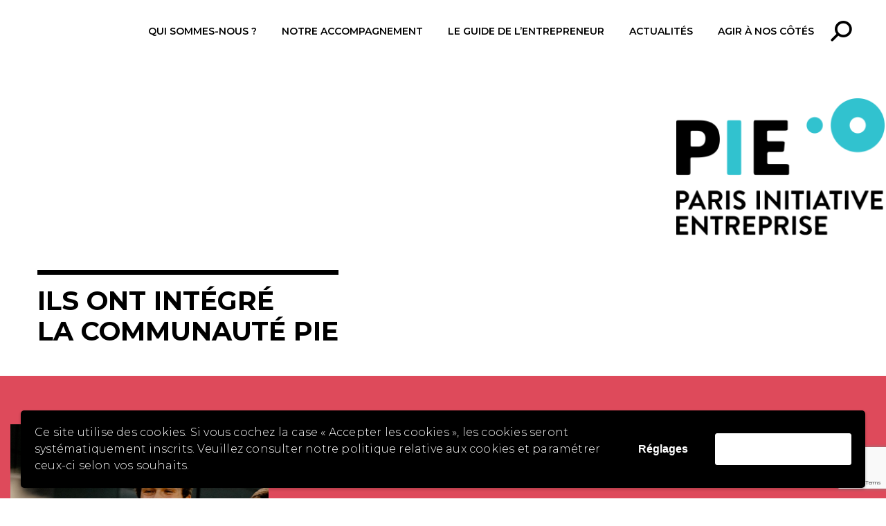

--- FILE ---
content_type: text/html; charset=UTF-8
request_url: https://www.pie.paris/actualites/temoignages/maia/
body_size: 23114
content:
<!DOCTYPE html>
<!--[if !(IE 6) | !(IE 7) | !(IE 8)  ]><!-->
<html lang="fr-FR" class="no-js">
<!--<![endif]-->
<head>
	<meta charset="UTF-8" />
		<meta name="viewport" content="width=device-width, initial-scale=1, maximum-scale=1, user-scalable=0">
		<meta name="theme-color" content="#31c2cf"/>	<link rel="profile" href="https://gmpg.org/xfn/11" />
	        <script type="text/javascript">
            if (/Android|webOS|iPhone|iPad|iPod|BlackBerry|IEMobile|Opera Mini/i.test(navigator.userAgent)) {
                var originalAddEventListener = EventTarget.prototype.addEventListener,
                    oldWidth = window.innerWidth;

                EventTarget.prototype.addEventListener = function (eventName, eventHandler, useCapture) {
                    if (eventName === "resize") {
                        originalAddEventListener.call(this, eventName, function (event) {
                            if (oldWidth === window.innerWidth) {
                                return;
                            }
                            oldWidth = window.innerWidth;
                            if (eventHandler.handleEvent) {
                                eventHandler.handleEvent.call(this, event);
                            }
                            else {
                                eventHandler.call(this, event);
                            };
                        }, useCapture);
                    }
                    else {
                        originalAddEventListener.call(this, eventName, eventHandler, useCapture);
                    };
                };
            };
        </script>
		<meta name='robots' content='index, follow, max-image-preview:large, max-snippet:-1, max-video-preview:-1' />

<!-- Google Tag Manager for WordPress by gtm4wp.com -->
<script data-cfasync="false" data-pagespeed-no-defer>
	var gtm4wp_datalayer_name = "dataLayer";
	var dataLayer = dataLayer || [];
</script>
<!-- End Google Tag Manager for WordPress by gtm4wp.com -->
	<!-- This site is optimized with the Yoast SEO plugin v26.4 - https://yoast.com/wordpress/plugins/seo/ -->
	<title>Nona (ex maïa) - PIE</title>
	<meta name="description" content="maïa, le premier logiciel de gestion dédié à la restauration collective. Un projet soutenu et accompagné par PIE en 2021 !" />
	<link rel="canonical" href="https://www.pie.paris/actualites/temoignages/maia/" />
	<meta property="og:locale" content="fr_FR" />
	<meta property="og:type" content="article" />
	<meta property="og:title" content="Nona (ex maïa) - PIE" />
	<meta property="og:description" content="maïa, le premier logiciel de gestion dédié à la restauration collective. Un projet soutenu et accompagné par PIE en 2021 !" />
	<meta property="og:url" content="https://www.pie.paris/actualites/temoignages/maia/" />
	<meta property="og:site_name" content="PIE" />
	<meta property="article:modified_time" content="2023-04-19T12:55:37+00:00" />
	<meta property="og:image" content="https://www.pie.paris/wp-content/uploads/2022/03/Portrait.png" />
	<meta property="og:image:width" content="1024" />
	<meta property="og:image:height" content="1024" />
	<meta property="og:image:type" content="image/png" />
	<meta name="twitter:card" content="summary_large_image" />
	<meta name="twitter:label1" content="Durée de lecture estimée" />
	<meta name="twitter:data1" content="3 minutes" />
	<script type="application/ld+json" class="yoast-schema-graph">{"@context":"https://schema.org","@graph":[{"@type":"WebPage","@id":"https://www.pie.paris/actualites/temoignages/maia/","url":"https://www.pie.paris/actualites/temoignages/maia/","name":"Nona (ex maïa) - PIE","isPartOf":{"@id":"https://www.pie.paris/#website"},"primaryImageOfPage":{"@id":"https://www.pie.paris/actualites/temoignages/maia/#primaryimage"},"image":{"@id":"https://www.pie.paris/actualites/temoignages/maia/#primaryimage"},"thumbnailUrl":"https://www.pie.paris/wp-content/uploads/2022/03/Portrait.png","datePublished":"2021-01-02T16:19:26+00:00","dateModified":"2023-04-19T12:55:37+00:00","description":"maïa, le premier logiciel de gestion dédié à la restauration collective. Un projet soutenu et accompagné par PIE en 2021 !","breadcrumb":{"@id":"https://www.pie.paris/actualites/temoignages/maia/#breadcrumb"},"inLanguage":"fr-FR","potentialAction":[{"@type":"ReadAction","target":["https://www.pie.paris/actualites/temoignages/maia/"]}]},{"@type":"ImageObject","inLanguage":"fr-FR","@id":"https://www.pie.paris/actualites/temoignages/maia/#primaryimage","url":"https://www.pie.paris/wp-content/uploads/2022/03/Portrait.png","contentUrl":"https://www.pie.paris/wp-content/uploads/2022/03/Portrait.png","width":1024,"height":1024,"caption":"Soutenu en 2021"},{"@type":"BreadcrumbList","@id":"https://www.pie.paris/actualites/temoignages/maia/#breadcrumb","itemListElement":[{"@type":"ListItem","position":1,"name":"Accueil","item":"https://www.pie.paris/"},{"@type":"ListItem","position":2,"name":"Nona (ex maïa)"}]},{"@type":"WebSite","@id":"https://www.pie.paris/#website","url":"https://www.pie.paris/","name":"PIE","description":"","publisher":{"@id":"https://www.pie.paris/#organization"},"potentialAction":[{"@type":"SearchAction","target":{"@type":"EntryPoint","urlTemplate":"https://www.pie.paris/?s={search_term_string}"},"query-input":{"@type":"PropertyValueSpecification","valueRequired":true,"valueName":"search_term_string"}}],"inLanguage":"fr-FR"},{"@type":"Organization","@id":"https://www.pie.paris/#organization","name":"PIE","url":"https://www.pie.paris/","logo":{"@type":"ImageObject","inLanguage":"fr-FR","@id":"https://www.pie.paris/#/schema/logo/image/","url":"https://www.pie.paris/wp-content/uploads/2021/03/logo_pie.png","contentUrl":"https://www.pie.paris/wp-content/uploads/2021/03/logo_pie.png","width":309,"height":204,"caption":"PIE"},"image":{"@id":"https://www.pie.paris/#/schema/logo/image/"}}]}</script>
	<!-- / Yoast SEO plugin. -->


<link rel='dns-prefetch' href='//fonts.googleapis.com' />
<link rel="alternate" type="application/rss+xml" title="PIE &raquo; Flux" href="https://www.pie.paris/feed/" />
<link rel="alternate" type="application/rss+xml" title="PIE &raquo; Flux des commentaires" href="https://www.pie.paris/comments/feed/" />
<link rel="alternate" title="oEmbed (JSON)" type="application/json+oembed" href="https://www.pie.paris/wp-json/oembed/1.0/embed?url=https%3A%2F%2Fwww.pie.paris%2Factualites%2Ftemoignages%2Fmaia%2F" />
<link rel="alternate" title="oEmbed (XML)" type="text/xml+oembed" href="https://www.pie.paris/wp-json/oembed/1.0/embed?url=https%3A%2F%2Fwww.pie.paris%2Factualites%2Ftemoignages%2Fmaia%2F&#038;format=xml" />
<style id='wp-img-auto-sizes-contain-inline-css' type='text/css'>
img:is([sizes=auto i],[sizes^="auto," i]){contain-intrinsic-size:3000px 1500px}
/*# sourceURL=wp-img-auto-sizes-contain-inline-css */
</style>
<link rel='stylesheet' id='sbi_styles-css' href='https://www.pie.paris/wp-content/plugins/instagram-feed/css/sbi-styles.min.css?ver=6.10.0' type='text/css' media='all' />
<style id='wp-emoji-styles-inline-css' type='text/css'>

	img.wp-smiley, img.emoji {
		display: inline !important;
		border: none !important;
		box-shadow: none !important;
		height: 1em !important;
		width: 1em !important;
		margin: 0 0.07em !important;
		vertical-align: -0.1em !important;
		background: none !important;
		padding: 0 !important;
	}
/*# sourceURL=wp-emoji-styles-inline-css */
</style>
<style id='classic-theme-styles-inline-css' type='text/css'>
/*! This file is auto-generated */
.wp-block-button__link{color:#fff;background-color:#32373c;border-radius:9999px;box-shadow:none;text-decoration:none;padding:calc(.667em + 2px) calc(1.333em + 2px);font-size:1.125em}.wp-block-file__button{background:#32373c;color:#fff;text-decoration:none}
/*# sourceURL=/wp-includes/css/classic-themes.min.css */
</style>
<link rel='stylesheet' id='contact-form-7-css' href='https://www.pie.paris/wp-content/plugins/contact-form-7/includes/css/styles.css?ver=6.1.3' type='text/css' media='all' />
<link rel='stylesheet' id='o3digital_grid-css' href='https://www.pie.paris/wp-content/plugins/o3digital_grid/public/css/o3digital_grid-public.css?ver=1.0.0' type='text/css' media='all' />
<link rel='stylesheet' id='js_composer_front-css' href='https://www.pie.paris/wp-content/plugins/js_composer/assets/css/js_composer.min.css?ver=6.9.0' type='text/css' media='all' />
<link rel='stylesheet' id='dt-web-fonts-css' href='https://fonts.googleapis.com/css?family=Montserrat:300,400,600,600italic,700%7CRoboto:400,500,600,700&#038;display=swap' type='text/css' media='all' />
<link rel='stylesheet' id='dt-main-css' href='https://www.pie.paris/wp-content/themes/dt-the7/css/main.min.css?ver=10.13.1' type='text/css' media='all' />
<style id='dt-main-inline-css' type='text/css'>
body #load {
  display: block;
  height: 100%;
  overflow: hidden;
  position: fixed;
  width: 100%;
  z-index: 9901;
  opacity: 1;
  visibility: visible;
  transition: all .35s ease-out;
}
.load-wrap {
  width: 100%;
  height: 100%;
  background-position: center center;
  background-repeat: no-repeat;
  text-align: center;
  display: -ms-flexbox;
  display: -ms-flex;
  display: flex;
  -ms-align-items: center;
  -ms-flex-align: center;
  align-items: center;
  -ms-flex-flow: column wrap;
  flex-flow: column wrap;
  -ms-flex-pack: center;
  -ms-justify-content: center;
  justify-content: center;
}
.load-wrap > svg {
  position: absolute;
  top: 50%;
  left: 50%;
  transform: translate(-50%,-50%);
}
#load {
  background: var(--the7-elementor-beautiful-loading-bg,#ffffff);
  --the7-beautiful-spinner-color2: var(--the7-beautiful-spinner-color,rgba(51,51,51,0.25));
}

/*# sourceURL=dt-main-inline-css */
</style>
<link rel='stylesheet' id='the7-font-css' href='https://www.pie.paris/wp-content/themes/dt-the7/fonts/icomoon-the7-font/icomoon-the7-font.min.css?ver=10.13.1' type='text/css' media='all' />
<link rel='stylesheet' id='the7-custom-scrollbar-css' href='https://www.pie.paris/wp-content/themes/dt-the7/lib/custom-scrollbar/custom-scrollbar.min.css?ver=10.13.1' type='text/css' media='all' />
<link rel='stylesheet' id='the7-wpbakery-css' href='https://www.pie.paris/wp-content/themes/dt-the7/css/wpbakery.min.css?ver=10.13.1' type='text/css' media='all' />
<link rel='stylesheet' id='the7-core-css' href='https://www.pie.paris/wp-content/plugins/dt-the7-core/assets/css/post-type.min.css?ver=2.7.12' type='text/css' media='all' />
<link rel='stylesheet' id='the7-css-vars-css' href='https://www.pie.paris/wp-content/uploads/the7-css/css-vars.css?ver=859652664034' type='text/css' media='all' />
<link rel='stylesheet' id='dt-custom-css' href='https://www.pie.paris/wp-content/uploads/the7-css/custom.css?ver=859652664034' type='text/css' media='all' />
<link rel='stylesheet' id='dt-media-css' href='https://www.pie.paris/wp-content/uploads/the7-css/media.css?ver=859652664034' type='text/css' media='all' />
<link rel='stylesheet' id='the7-mega-menu-css' href='https://www.pie.paris/wp-content/uploads/the7-css/mega-menu.css?ver=859652664034' type='text/css' media='all' />
<link rel='stylesheet' id='the7-elements-css' href='https://www.pie.paris/wp-content/uploads/the7-css/post-type-dynamic.css?ver=859652664034' type='text/css' media='all' />
<link rel='stylesheet' id='style-css' href='https://www.pie.paris/wp-content/themes/PIE/style.css?ver=10.13.1' type='text/css' media='all' />
<link rel='stylesheet' id='wpgdprc-front-css-css' href='https://www.pie.paris/wp-content/plugins/wp-gdpr-compliance/Assets/css/front.css?ver=1679388005' type='text/css' media='all' />
<style id='wpgdprc-front-css-inline-css' type='text/css'>
:root{--wp-gdpr--bar--background-color: #000000;--wp-gdpr--bar--color: #ffffff;--wp-gdpr--button--background-color: #ffffff;--wp-gdpr--button--background-color--darken: #d8d8d8;--wp-gdpr--button--color: #ffffff;}
/*# sourceURL=wpgdprc-front-css-inline-css */
</style>
<script type="text/javascript" src="https://www.pie.paris/wp-includes/js/jquery/jquery.min.js?ver=3.7.1" id="jquery-core-js"></script>
<script type="text/javascript" src="https://www.pie.paris/wp-includes/js/jquery/jquery-migrate.min.js?ver=3.4.1" id="jquery-migrate-js"></script>
<script type="text/javascript" src="https://www.pie.paris/wp-content/plugins/o3digital_grid/public/js/shuffle.min.js?ver=1.0.0" id="shufflejs-js"></script>
<script type="text/javascript" src="https://www.pie.paris/wp-content/plugins/o3digital_grid/public/js/o3digital_grid-public.js?ver=1.0.0" id="o3digital_grid-js"></script>
<script type="text/javascript" id="dt-above-fold-js-extra">
/* <![CDATA[ */
var dtLocal = {"themeUrl":"https://www.pie.paris/wp-content/themes/dt-the7","passText":"Pour voir ce contenu, entrer le mots de passe:","moreButtonText":{"loading":"Chargement ...","loadMore":"Charger la suite"},"postID":"4418","ajaxurl":"https://www.pie.paris/wp-admin/admin-ajax.php","REST":{"baseUrl":"https://www.pie.paris/wp-json/the7/v1","endpoints":{"sendMail":"/send-mail"}},"contactMessages":{"required":"One or more fields have an error. Please check and try again.","terms":"Veuillez accepter la politique de confidentialit\u00e9.","fillTheCaptchaError":"Veuillez remplir le captcha."},"captchaSiteKey":"","ajaxNonce":"ac74c23885","pageData":"","themeSettings":{"smoothScroll":"off","lazyLoading":false,"accentColor":{"mode":"solid","color":"#31c2cf"},"desktopHeader":{"height":90},"ToggleCaptionEnabled":"disabled","ToggleCaption":"Navigation","floatingHeader":{"showAfter":94,"showMenu":true,"height":60,"logo":{"showLogo":true,"html":"","url":"https://www.pie.paris/"}},"topLine":{"floatingTopLine":{"logo":{"showLogo":false,"html":""}}},"mobileHeader":{"firstSwitchPoint":1220,"secondSwitchPoint":778,"firstSwitchPointHeight":60,"secondSwitchPointHeight":60,"mobileToggleCaptionEnabled":"disabled","mobileToggleCaption":"Menu"},"stickyMobileHeaderFirstSwitch":{"logo":{"html":"\u003Cimg class=\" preload-me\" src=\"https://www.pie.paris/wp-content/uploads/2025/11/Logo-a-utiliser-FAIP.jpg\" srcset=\"https://www.pie.paris/wp-content/uploads/2025/11/Logo-a-utiliser-FAIP.jpg 1356w, https://www.pie.paris/wp-content/uploads/2025/11/Logo-a-utiliser-FAIP.jpg 1356w\" width=\"1356\" height=\"978\"   sizes=\"1356px\" alt=\"PIE\" /\u003E"}},"stickyMobileHeaderSecondSwitch":{"logo":{"html":"\u003Cimg class=\" preload-me\" src=\"https://www.pie.paris/wp-content/uploads/2025/11/Logo-a-utiliser-FAIP.jpg\" srcset=\"https://www.pie.paris/wp-content/uploads/2025/11/Logo-a-utiliser-FAIP.jpg 1356w, https://www.pie.paris/wp-content/uploads/2025/11/Logo-a-utiliser-FAIP.jpg 1356w\" width=\"1356\" height=\"978\"   sizes=\"1356px\" alt=\"PIE\" /\u003E"}},"content":{"textColor":"#000000","headerColor":"#000000"},"sidebar":{"switchPoint":992},"boxedWidth":"1280px","stripes":{"stripe1":{"textColor":"#787d85","headerColor":"#3b3f4a"},"stripe2":{"textColor":"#8b9199","headerColor":"#ffffff"},"stripe3":{"textColor":"#ffffff","headerColor":"#ffffff"}}},"VCMobileScreenWidth":"768"};
var dtShare = {"shareButtonText":{"facebook":"Partager sur Facebook","twitter":"Partager sur Twitter","pinterest":"\u00c9pingler le","linkedin":"Partager sur Linkedin","whatsapp":"Partager sur Whatsapp"},"overlayOpacity":"85"};
//# sourceURL=dt-above-fold-js-extra
/* ]]> */
</script>
<script type="text/javascript" src="https://www.pie.paris/wp-content/themes/dt-the7/js/above-the-fold.min.js?ver=10.13.1" id="dt-above-fold-js"></script>
<script type="text/javascript" id="wpgdprc-front-js-js-extra">
/* <![CDATA[ */
var wpgdprcFront = {"ajaxUrl":"https://www.pie.paris/wp-admin/admin-ajax.php","ajaxNonce":"4144b8cf10","ajaxArg":"security","pluginPrefix":"wpgdprc","blogId":"1","isMultiSite":"","locale":"fr_FR","showSignUpModal":"","showFormModal":"","cookieName":"wpgdprc-consent-3","consentVersion":"3","path":"/","prefix":"wpgdprc","consents":[{"ID":3,"required":false,"placement":"footer","content":"\u003Cscript type=\"text/javascript\"\u003E\u003C!-- Google GDPR Analytics --\u003E\r\n\u003Cscript\u003E\r\n(function(i,s,o,g,r,a,m){i['GoogleAnalyticsObject']=r;i[r]=i[r]||function(){\r\n(i[r].q=i[r].q||[]).push(arguments)},i[r].l=1*new Date();a=s.createElement(o),\r\nm=s.getElementsByTagName(o)[0];a.async=1;a.src=g;m.parentNode.insertBefore(a,m)\r\n})(window,document,'script','https://www.google-analytics.com/analytics.js','ga');\r\n\r\nga('create', 'UA-72382241-1', 'auto');\r\nga('send', 'pageview');\r\n\u003C/script\u003E\r\n\u003C!-- End Google Analytics --\u003E\u003C/script\u003E"}]};
//# sourceURL=wpgdprc-front-js-js-extra
/* ]]> */
</script>
<script type="text/javascript" src="https://www.pie.paris/wp-content/plugins/wp-gdpr-compliance/Assets/js/front.min.js?ver=1679388005" id="wpgdprc-front-js-js"></script>
<link rel="https://api.w.org/" href="https://www.pie.paris/wp-json/" /><link rel="EditURI" type="application/rsd+xml" title="RSD" href="https://www.pie.paris/xmlrpc.php?rsd" />
<meta name="generator" content="WordPress 6.9" />
<link rel='shortlink' href='https://www.pie.paris/?p=4418' />

		<!-- GA Google Analytics @ https://m0n.co/ga -->
		<script async src="https://www.googletagmanager.com/gtag/js?id=G-SPZJE8CV5E"></script>
		<script>
			window.dataLayer = window.dataLayer || [];
			function gtag(){dataLayer.push(arguments);}
			gtag('js', new Date());
			gtag('config', 'G-SPZJE8CV5E');
		</script>

	
<!-- Google Tag Manager for WordPress by gtm4wp.com -->
<!-- GTM Container placement set to footer -->
<script data-cfasync="false" data-pagespeed-no-defer type="text/javascript">
	var dataLayer_content = {"pagePostType":"temoignages","pagePostType2":"single-temoignages","pagePostAuthor":"Zoé Villanueva"};
	dataLayer.push( dataLayer_content );
</script>
<script data-cfasync="false" data-pagespeed-no-defer type="text/javascript">
(function(w,d,s,l,i){w[l]=w[l]||[];w[l].push({'gtm.start':
new Date().getTime(),event:'gtm.js'});var f=d.getElementsByTagName(s)[0],
j=d.createElement(s),dl=l!='dataLayer'?'&l='+l:'';j.async=true;j.src=
'//www.googletagmanager.com/gtm.js?id='+i+dl;f.parentNode.insertBefore(j,f);
})(window,document,'script','dataLayer','GTM-MLDH5WVK');
</script>
<!-- End Google Tag Manager for WordPress by gtm4wp.com --><meta name="generator" content="Powered by WPBakery Page Builder - drag and drop page builder for WordPress."/>
<script type="text/javascript" id="the7-loader-script">
document.addEventListener("DOMContentLoaded", function(event) {
	var load = document.getElementById("load");
	if(!load.classList.contains('loader-removed')){
		var removeLoading = setTimeout(function() {
			load.className += " loader-removed";
		}, 300);
	}
});
</script>
				<style type="text/css" id="wp-custom-css">
			.logo-home {
	width: 184px !important;
	height: 54px !important;
}

.logo-home2 {
	width: 148px !important;
	height: 54px !important;
}

.wpb_single_image a:hover {
    opacity: 0.33;
}

.vc_custom_heading a:hover {
    opacity: 1 !important;
    color: #31c2cf;
}

.counter_suffix {
    font-size: 40px !important;
    font-weight: 300 !important;
}

p {
    letter-spacing: 0.2px;
}

.justif p {
	text-align: justify;
	margin-bottom: 10px;
}

.justif li {
	text-align: justify;
	margin-bottom: 4px;
}

.titre3_pie {
    font-weight: 700 !important;
    letter-spacing: 0.2px;
}

.vc_custom_heading a, .vc_custom_heading a:focus, .vc_custom_heading a:hover, .vc_custom_heading a:visited {
    letter-spacing: 0.3px;
}

.grid_title {
    text-transform: none; !important;
}

.shuffle_filter_item::before {
    padding-left: 12px !important;
    padding-right: 12px !important;
    color: #b5b5b5 !important;
}

.shuffle_filter_item {
    color: #b5b5b5 !important;
}


.shuffle_filter_item:hover {
    color: #31c2cf !important;
}

.shuffle_filter_active {
    font-weight: 900 !important;
    color: #000000 !important;
}

.vc_grid-filter .vc_grid-filter-item::before {
    padding-left: 12px !important;
    padding-right: 12px !important;
    color: #b5b5b5 !important;
}
.vc_grid-filter .vc_grid-filter-item:first-child::before {
    padding-left: 0px !important;
 
}
.vc_grid-filter.vc_grid-filter-color-black > .vc_grid-filter-item.vc_active, .vc_grid-filter.vc_grid-filter-color-black > .vc_grid-filter-item:hover {
    background-color: white !important;
    font-weight: 900 !important;
    color: #000000 !important;
}

.btn-align-center {
    letter-spacing: 0.8px;
}

.bouton_rose {
    letter-spacing: 0.5px;
}

.bouton_vert {
    background: #d8e401 !important;
	letter-spacing: 0.5px;
}

.bouton_orange {
    background: #ff8c13 !important;
	letter-spacing: 0.5px;
}

.vc_grid-filter.vc_grid-filter-color-black > .vc_grid-filter-item > span {
    color: #b5b5b5 !important;
}

.vc_grid-filter.vc_grid-filter-color-black > .vc_grid-filter-item:hover > span {
    color: #31c2cf !important;
}

.vc_toggle {
background-color: #31c2cf;
	padding: 20px !important;
}

.vc_toggle_title > h4 {
		font-size: 18px;
	color:#fff;
}

.vc_btn3.vc_btn3-color-default.vc_btn3-style-modern {
  color: #fff;
  border-color: #000;
  background-color: #000;
	letter-spacing: 0.8px;
	width: 220px;
	font: normal 600 14px / 16px "Montserrat", Helvetica, Arial, Verdana, sans-serif;
	text-transform:uppercase;
	padding: 16px 18px 16px 18px;
}


/* STYLE ARTICLE*/
hr {
	margin-top : 50px;
	margin-bottom: 48px;
	color: #f7f7f7;
	background-color: #f7f7f7;
	height: 6px;
	border: 0;
}

.post-template-default .entry-content h2 {
	font-size: 26px;
	line-height: 32px;
	text-transform :uppercase;
}

.post-template-default .entry-content h2 a {
	color: #de4a5b;
}

.post-template-default .entry-content h4 {
	font-size: 20px;
	line-height: 28px;
	margin-bottom: 16px;
	font-weight:700;
}

.post-template-default .entry-content a {
	text-decoration: underline !important;
}

.post-template-default .entry-content h6 {
	color: #de4a5b;
	text-transform :uppercase;
	margin-bottom: 0px;
	font-weight:700;
	}
	
blockquote {
	background-color:#fff !important;
	box-sizing: border-box;
  display: block;
  padding: 0 0 0 1rem !important;
	margin: 2.5rem 0 2rem 2rem;
  border: none;
  font-size: 1.05rem;
	font-style: italic !important;
  color: #2f4753;
  position: relative;
	border-left: 6px solid #31c2cf;
}
/* FIN STYLE ARTICLE*/

.chapo a {
	text-decoration: underline !important;
}

.chapo h4 {
	text-decoration: underline font-size: 20px;
line-height: 28px;
margin-bottom: 16px;
font-weight: 700;
}

.shortcode-banner-bg .wf-table {
	padding: 28px 30px 18px 38px;
	color: #fff;
}

/* MODULE CONFIDENTIALITE */
div.wpgdprc-consent-modal nav.wpgdprc-consent-modal__navigation {
	background-color: #31c2cf;
}

div.wpgdprc .wpgdprc-button:focus, div.wpgdprc .wpgdprc-button {
	background-color: #31c2cf !important;
	border-color: #31c2cf !important;
}

div.wpgdprc .wpgdprc-button:focus, div.wpgdprc .wpgdprc-button:hover {
	border: none !important;
}



		</style>
		<style type="text/css" data-type="vc_shortcodes-custom-css">.vc_custom_1643207481558{margin-bottom: 4px !important;}.vc_custom_1679302750511{margin-bottom: 4px !important;}</style><noscript><style> .wpb_animate_when_almost_visible { opacity: 1; }</style></noscript><style id='the7-custom-inline-css' type='text/css'>
.sub-nav .menu-item i.fa,
.sub-nav .menu-item i.fas,
.sub-nav .menu-item i.far,
.sub-nav .menu-item i.fab {
	text-align: center;
	width: 1.25em;
}
.logo_footer{
	width:50%;
	height: auto;
	margin-bottom:16px;
}
#footer p {
	font-weight: 400 !important;
	font-size: 14px;
	line-height: 22px;
	margin-bottom: 0px;
}
#custom_html-3{
	text-align: right;
}
.footer_links_container {
	margin-bottom: 22px;
}
.footer_links_container a{
	font-weight: 400 !important;
	font-size: 14px;
	line-height: 22px;
}
.footer_social{
	margin-top: 63px;
	margin-bottom: 22px
}
.footer_social img{
	width: 48px;
	height: 48px;
}
.footer_social a{
	margin-right: 20px;
}
.footer_social a:last-child{
	margin-right: 0px;
}

#home_baseline_logo .wpb_wrapper {
	display: flex;
	justify-content: flex-end;
	align-items: center;
}
#home_baseline_logo .wpb_single_image{
	margin-bottom: 0px;
}
.home_baseline_logo_text{
	
	font-size: 14px;
	font-weight: 600;
	margin-right: 16px;
}

.titre2_pie {
	font-size: 38px;
	color: #000000;
	line-height: 44px;
	text-align: left;
	border-top: 7px solid black;
	display: inline-block;
	padding-top: 16px;
	margin-left: 50px;
}
.titre2_pie_droite{
		font-size: 38px;
	color: #000000;
	line-height: 44px;
	text-align: left;
	border-top: 7px solid black;
	display: inline-block;
	padding-top: 16px;
	margin-left: 50px;
	float: right;
}

.container_titre_pie{
	margin-left: 50px;
	margin-right: 50px;
}
.pie_title_align_left{
	text-align: left;
}
.pie_title_align_right{
	text-align: right;
}
.container_titre_pie h2{
	font-size: 38px;
	color: #000000;
	line-height: 44px;
	border-top: 7px solid black;
	display: inline-block;
	padding-top: 16px;
	text-align: inherit;
	
}

.titre3_pie {
	font-size: 32px;
	line-height: 32px;
	text-align: left;
	font-weight:600;
	padding-top: 10px;
}
.separateur_titre3 {
	width: 90px;
	margin-bottom: 18px;
}


.home_baseline{
	font-weight: 600;
}
.text_equipe{
	margin-bottom: 0px;
}
.text_equipe p {
	font-size: 18px;
	line-height: 26px;
	font-weight: 300;
}
.portrait_home img{
	max-width: 556px;
}
.home_text_counter{
	font-size: 18px;
	line-height: 26px;
	font-weight: 300!important;
}
.home_counter .stats-number{
	font-weight: 600!important;
}
.counter_suffix{
	color: #31c2cf;
	font-size: 62px;
	font-weight: 600!important;
}
.home_counter_text{
	font-weight: 600!important;
}
.counter_link a{
	text-decoration: underline;
	font-weight: 600!important;
}

.actu_grid_category{
	font-size: 12px;
	font-weight:800;
	text-align: left!important;
	margin-bottom: 10px;
}
.actu_grid_tags a{
	color: #5b5b5b;
	font-size: 14px;
	font-weight: 600;
	text-decoration: none;
}
.actu_grid_title{
	font-size: 20px;
	line-height: 28px;
	font-weight:700;
}
.actu_grid_date{
	font-size: 12px;
	line-height: 14px;
	font-weight:700;
}
.actu_grid_excerpt{
	font-size: 14px;
	line-height: 24px;
	font-weight:300;
	
}

.actu_grid_portrait, .actu_grid_portrait a{
	color: #5e8cda;
}
.actu_grid_evenement, .actu_grid_evenement a{
	color: #ed53c0;
}
.actu_grid_dans-la-presse, .actu_grid_dans-la-presse a{
	color: #81d4ae;
}

.actu_grid_publication, .actu_grid_publication a{
	color: #ff8c13;
}
.sub-nav {
	background-color: rgba(255,255,255,0.85)!important;
	border-left: 3px solid black!important;
	box-shadow: none!important;
}
.main-nav .sub-nav > li > a{
	padding-bottom: 0px!important;
}

.sub-nav .sub-nav {
	background-color: rgba(255,255,255,0.85)!important;
	border-left: none!important;
	box-shadow: none!important;
}
.main-nav .sub-nav .sub-nav > li > a{
	padding-bottom: 10px!important;
}

.sub-nav .menu-item:first-child a{
	padding-top: 0px!important;
	
}
.sub-nav .menu-item:last-child a{
	padding-bottom: 0px!important;
}

.monh2{
	text-align: left;
	display: table;
	max-width: 33%;

}
#mailchimp {
	padding: 75px 50px 75px 50px;
	background-color: #d8e401;
	margin-top: -33px;
}
.mc4wp-form-fields {
	display: flex;
	justify-content: space-between;
}
#mailchimp p{
	margin-bottom: 0px;
}

.mc4wp-form-fields p:first-child {
	width: 100%;
}

.mc4wp-form-fields input {
	width: 100%;
	margin-right: 16px;
	height: 65px;
}
#mailchimp input[type="submit"]{
	margin-left: 16px;
}
.page-title .wf-wrap {
	background-image: url(/wp-content/uploads/2021/03/logo_pie@2x.png);
	background-position: right;
	background-repeat: no-repeat;
	background-size: 304px auto;
}
.page-title .wf-wrap .page-title-head {
	display: none;
}

.grid_equipe_titre div{
	font-weight: 600;
	font-size: 18px;
}
.conseil_administration h3{
	background-color: #31c2cf!important;
	padding: 16px!important;
}

.conseil_administration h3 a span{
	background-color: #31c2cf!important;
	color: white!important;
	font-weight: 600;
}
.wpb_content_element .wpb_accordion_header.ui-state-active > a::after, 
.wpb_content_element .wpb_accordion_header > a::before, .dt-accordion-bg-on.wpb_content_element .wpb_accordion_header > a::after{
	color: white!important;
}
.conseil_administration .wpb_accordion_content{
	padding-left: 50px!important;
	padding-right: 50px!important;
}
.equipe_gouvernance .vc_grid-item:first-child {
	border-right: 1px solid #ececec;
}

.wpb_text_column, .conseil_administration {
	max-width: 856px;
	margin-left: auto;
	margin-right: auto;
}

.bouton_rose{
	background: #ed53c0!important;
}
.portrait_entete {
	padding-top: 52px !important;
	padding-bottom: 52px !important;
}
.portrait_image{
	margin-bottom: 0px!important;
}
.sous_titre_portrait {
	font-weight: 700;
	font-size: 18px;
	margin-bottom: 26px;
}
.citation_portrait p {
	color: white;
	font-size: 22px;
	font-style: italic;
	font-weight: 100;
	line-height: 30px;
}
.citation_portrait p::before {
	content: "";
	background-image: url(/wp-content/themes/PIE/assets/img/open-quote@2x.png);
	background-repeat: no-repeat;
	width: 29px;
	display: inline-block;
	height: 20px;
	margin-right: 0px;
	background-size: 50% 50%;
}
.citation_portrait p::after {
	content: "";
	background-image: url(/wp-content/themes/PIE/assets/img/close-quote@2x.png);
	background-repeat: no-repeat;
	width: 29px;
	display: inline-block;
	height: 20px;
	margin-left: 0px;
	background-size: 50% 50%;
}
.titre_portrait {
	font-size: 30px;
	color: #000000;
	line-height: 38px;
	text-align: left;
	text-transform: uppercase;
	font-weight: 700;
}
.social_portrait {
	display: flex;
	justify-content: flex-start;
	position: absolute;
	bottom: 16px;
}
.icon_social_portrait img {
	width: 38px;
	height: 38px;
	margin-right: 16px;
}
.link_social_portrait a {
	color: black;
	margin-left: 5px;
	font-weight: 600;
	font-size: 18px;
	text-decoration: none;
}
.portrait_content > div{
	max-width: 856px;
	margin-left: auto;
	margin-right: auto;
	margin-bottom: 40px;
}

.temoignages_grid_item_color1{
	background-color: #ed53c0;
}
.temoignages_grid_item_color2{
	background-color: #31c2cf;	
}
.temoignages_grid_item_color3{
	background-color: #d8e401;	
}
.temoignages_grid_item_color4{
	background-color: #ff8c13;	
}
.temoignages_grid_item_color5{
	background-color: rgb(222, 74, 91);	
}
.temoignages_grid_item_color6{
	background-color: #81d4ae;	
}


.vc_grid-filter.vc_grid-filter-bordered-rounded-less > .vc_grid-filter-item:nth-child(n+2), .vc_grid-filter.vc_grid-filter-bordered-rounded > .vc_grid-filter-item:nth-child(n+2), .vc_grid-filter.vc_grid-filter-bordered > .vc_grid-filter-item:nth-child(n+2) {
	margin-left: 0px;
	margin-top: 0px;
}
.vc_grid-filter.vc_grid-filter-center {
	text-align: left;
}
.vc_grid-filter{
	margin-left: 0px!important;
	margin-bottom: 32px!important;
}
.vc_grid-filter-item{
	padding: 0px!important;
	border: none!important;
	font-size: 14px!important;
	font-weight: 600!important;
	
}
.vc_grid-filter-item:before{
	content: "|";
	padding-left: 3px;
	padding-right: 3px;
	border: none!important;
	font-size: 14px!important;
	font-weight: 600!important;
		color: #5b5b5b!important;
	
}
.vc_grid-filter-item:first-child:before{
	content: "";
	padding-left: 0px;
	padding-right: 0px;
	border: none!important;
	font-size: 14px!important;
	font-weight: 600!important;
	
}
.vc_grid-filter.vc_grid-filter-color-black > .vc_grid-filter-item.vc_active, .vc_grid-filter.vc_grid-filter-color-black > .vc_grid-filter-item:hover {
	background-color: white!important;
	color: black!important;
}
.vc_grid-filter.vc_grid-filter-color-black > .vc_grid-filter-item.vc_active > span{
	color: black!important;
}
.vc_grid-filter.vc_grid-filter-color-black > .vc_grid-filter-item > span{
	color: #5b5b5b!important;
}
.actu_title {
	font-size: 32px;
	color: #000000;
	line-height: 38px;
	text-align: left;
	text-transform: uppercase;
	font-weight: 600;
}
.actu_cat{
	margin-bottom: 10px;
}

.actu_grid_category a{
	text-decoration: none;
}
.actu_cat a{
	font-size: 14px !important;
	font-weight: 600 !important;
	text-decoration: none;
}
.separateur_actu {
	height: 3px;
	width: 90px;
	background-color: black;
	margin-bottom: 16px;
}
.actu_tag{
	margin-bottom: 16px;
}
.actu_tag span {
	color: #5b5b5b;
	font-size: 16px;
	font-weight: 600;
}
.actu_tag span:before{
	content:"/";
	padding-left: 3px;
	padding-right: 3px;
	color: #5b5b5b;
	font-size: 16px;
	font-weight: 600;
}

.actu_tag span:first-child:before{
	content:"";
	padding-left: 0px;
	padding-right: 0px;
	color: #5b5b5b;
	font-size: 16px;
	font-weight: 600;
}
.post-template-default .entry-content{
		max-width: 856px;
	margin-left: auto;
	margin-right: auto;
}
#contact_selector .vc_tta-tab a{
	margin-right: 16px;
	color: white;
	font-weight: 600;

}

#contact_selector .vc_tta-tab.vc_active a{
	background-color: #31c2cf;
}
.grid_infos a {
	padding: 32px;
	position: relative;
	height: calc(100% - 64px);
}
.grid_infos .grid_title{
	padding-bottom: 10px;
}
.grid_link {
	position: absolute;
	bottom: 32px;
	right: 32px;
	font-weight: 600;
	text-decoration: underline;
	font-size: 16px;
	line-height: 18px;
}
.grid_content{
	font-size: 16px;
}
.temoignages_category{
	border-bottom: 1px solid #5b5b5b;
	width: 100%;
}
.temoignages_category a {
	color: #5b5b5b;
	font-size: 16px;
	font-weight: 600;
	text-decoration: none;
	text-transform: uppercase;
	line-height: 30px;
}

#logo_home img{
	width: 309px;
	height: 204px;
}

.grid_pie_carenews{
	margin-bottom:32px
}
.grid_pie_carenews_title {
	font-size: 20px;
	line-height: 28px;
	font-weight: 700;
	margin-bottom: 16px;
	min-height: 84px;
}
.grid_pie_carenews_infos a {
	text-decoration: none;
	color: black;

}
.grid_pie_carenews_infos a:hover {
	color: #31c2cf;

}
.grid_pie_carenews_content{
	font-size: 14px;
	line-height: 24px;
	font-weight: 300;
	margin-bottom: 16px;
}
.grid_pie_carenews_link{
	text-align: right;
}

.grid_pie_carenews_link a {
	color: #5b5b5b;
	font-size: 14px;
	font-weight: 600;
	text-decoration: none;
}

.grid__pie_carenewsimage{
	width:100%;
}


.post-template-default .post-thumbnail {
	max-width: 856px;
	margin-left: auto;
	margin-right: auto;
}

.actu_date{
    font-size: 12px;
    line-height: 14px;
    font-weight: 700;
	margin-bottom: 8px;
}

.grid_equipe_position{
	min-height: 48px;
}



.image_portrait img{
	width: 200px;
	height: 200px;
}
li:not(.dt-mega-menu) .sub-nav {
	width: 240px!important;
}

.my_grid_pie_carenews{
	display: flex;
	flex-wrap: wrap;
}







</style>
<style id='global-styles-inline-css' type='text/css'>
:root{--wp--preset--aspect-ratio--square: 1;--wp--preset--aspect-ratio--4-3: 4/3;--wp--preset--aspect-ratio--3-4: 3/4;--wp--preset--aspect-ratio--3-2: 3/2;--wp--preset--aspect-ratio--2-3: 2/3;--wp--preset--aspect-ratio--16-9: 16/9;--wp--preset--aspect-ratio--9-16: 9/16;--wp--preset--color--black: #000000;--wp--preset--color--cyan-bluish-gray: #abb8c3;--wp--preset--color--white: #FFF;--wp--preset--color--pale-pink: #f78da7;--wp--preset--color--vivid-red: #cf2e2e;--wp--preset--color--luminous-vivid-orange: #ff6900;--wp--preset--color--luminous-vivid-amber: #fcb900;--wp--preset--color--light-green-cyan: #7bdcb5;--wp--preset--color--vivid-green-cyan: #00d084;--wp--preset--color--pale-cyan-blue: #8ed1fc;--wp--preset--color--vivid-cyan-blue: #0693e3;--wp--preset--color--vivid-purple: #9b51e0;--wp--preset--color--accent: #31c2cf;--wp--preset--color--dark-gray: #111;--wp--preset--color--light-gray: #767676;--wp--preset--gradient--vivid-cyan-blue-to-vivid-purple: linear-gradient(135deg,rgb(6,147,227) 0%,rgb(155,81,224) 100%);--wp--preset--gradient--light-green-cyan-to-vivid-green-cyan: linear-gradient(135deg,rgb(122,220,180) 0%,rgb(0,208,130) 100%);--wp--preset--gradient--luminous-vivid-amber-to-luminous-vivid-orange: linear-gradient(135deg,rgb(252,185,0) 0%,rgb(255,105,0) 100%);--wp--preset--gradient--luminous-vivid-orange-to-vivid-red: linear-gradient(135deg,rgb(255,105,0) 0%,rgb(207,46,46) 100%);--wp--preset--gradient--very-light-gray-to-cyan-bluish-gray: linear-gradient(135deg,rgb(238,238,238) 0%,rgb(169,184,195) 100%);--wp--preset--gradient--cool-to-warm-spectrum: linear-gradient(135deg,rgb(74,234,220) 0%,rgb(151,120,209) 20%,rgb(207,42,186) 40%,rgb(238,44,130) 60%,rgb(251,105,98) 80%,rgb(254,248,76) 100%);--wp--preset--gradient--blush-light-purple: linear-gradient(135deg,rgb(255,206,236) 0%,rgb(152,150,240) 100%);--wp--preset--gradient--blush-bordeaux: linear-gradient(135deg,rgb(254,205,165) 0%,rgb(254,45,45) 50%,rgb(107,0,62) 100%);--wp--preset--gradient--luminous-dusk: linear-gradient(135deg,rgb(255,203,112) 0%,rgb(199,81,192) 50%,rgb(65,88,208) 100%);--wp--preset--gradient--pale-ocean: linear-gradient(135deg,rgb(255,245,203) 0%,rgb(182,227,212) 50%,rgb(51,167,181) 100%);--wp--preset--gradient--electric-grass: linear-gradient(135deg,rgb(202,248,128) 0%,rgb(113,206,126) 100%);--wp--preset--gradient--midnight: linear-gradient(135deg,rgb(2,3,129) 0%,rgb(40,116,252) 100%);--wp--preset--font-size--small: 13px;--wp--preset--font-size--medium: 20px;--wp--preset--font-size--large: 36px;--wp--preset--font-size--x-large: 42px;--wp--preset--spacing--20: 0.44rem;--wp--preset--spacing--30: 0.67rem;--wp--preset--spacing--40: 1rem;--wp--preset--spacing--50: 1.5rem;--wp--preset--spacing--60: 2.25rem;--wp--preset--spacing--70: 3.38rem;--wp--preset--spacing--80: 5.06rem;--wp--preset--shadow--natural: 6px 6px 9px rgba(0, 0, 0, 0.2);--wp--preset--shadow--deep: 12px 12px 50px rgba(0, 0, 0, 0.4);--wp--preset--shadow--sharp: 6px 6px 0px rgba(0, 0, 0, 0.2);--wp--preset--shadow--outlined: 6px 6px 0px -3px rgb(255, 255, 255), 6px 6px rgb(0, 0, 0);--wp--preset--shadow--crisp: 6px 6px 0px rgb(0, 0, 0);}:where(.is-layout-flex){gap: 0.5em;}:where(.is-layout-grid){gap: 0.5em;}body .is-layout-flex{display: flex;}.is-layout-flex{flex-wrap: wrap;align-items: center;}.is-layout-flex > :is(*, div){margin: 0;}body .is-layout-grid{display: grid;}.is-layout-grid > :is(*, div){margin: 0;}:where(.wp-block-columns.is-layout-flex){gap: 2em;}:where(.wp-block-columns.is-layout-grid){gap: 2em;}:where(.wp-block-post-template.is-layout-flex){gap: 1.25em;}:where(.wp-block-post-template.is-layout-grid){gap: 1.25em;}.has-black-color{color: var(--wp--preset--color--black) !important;}.has-cyan-bluish-gray-color{color: var(--wp--preset--color--cyan-bluish-gray) !important;}.has-white-color{color: var(--wp--preset--color--white) !important;}.has-pale-pink-color{color: var(--wp--preset--color--pale-pink) !important;}.has-vivid-red-color{color: var(--wp--preset--color--vivid-red) !important;}.has-luminous-vivid-orange-color{color: var(--wp--preset--color--luminous-vivid-orange) !important;}.has-luminous-vivid-amber-color{color: var(--wp--preset--color--luminous-vivid-amber) !important;}.has-light-green-cyan-color{color: var(--wp--preset--color--light-green-cyan) !important;}.has-vivid-green-cyan-color{color: var(--wp--preset--color--vivid-green-cyan) !important;}.has-pale-cyan-blue-color{color: var(--wp--preset--color--pale-cyan-blue) !important;}.has-vivid-cyan-blue-color{color: var(--wp--preset--color--vivid-cyan-blue) !important;}.has-vivid-purple-color{color: var(--wp--preset--color--vivid-purple) !important;}.has-black-background-color{background-color: var(--wp--preset--color--black) !important;}.has-cyan-bluish-gray-background-color{background-color: var(--wp--preset--color--cyan-bluish-gray) !important;}.has-white-background-color{background-color: var(--wp--preset--color--white) !important;}.has-pale-pink-background-color{background-color: var(--wp--preset--color--pale-pink) !important;}.has-vivid-red-background-color{background-color: var(--wp--preset--color--vivid-red) !important;}.has-luminous-vivid-orange-background-color{background-color: var(--wp--preset--color--luminous-vivid-orange) !important;}.has-luminous-vivid-amber-background-color{background-color: var(--wp--preset--color--luminous-vivid-amber) !important;}.has-light-green-cyan-background-color{background-color: var(--wp--preset--color--light-green-cyan) !important;}.has-vivid-green-cyan-background-color{background-color: var(--wp--preset--color--vivid-green-cyan) !important;}.has-pale-cyan-blue-background-color{background-color: var(--wp--preset--color--pale-cyan-blue) !important;}.has-vivid-cyan-blue-background-color{background-color: var(--wp--preset--color--vivid-cyan-blue) !important;}.has-vivid-purple-background-color{background-color: var(--wp--preset--color--vivid-purple) !important;}.has-black-border-color{border-color: var(--wp--preset--color--black) !important;}.has-cyan-bluish-gray-border-color{border-color: var(--wp--preset--color--cyan-bluish-gray) !important;}.has-white-border-color{border-color: var(--wp--preset--color--white) !important;}.has-pale-pink-border-color{border-color: var(--wp--preset--color--pale-pink) !important;}.has-vivid-red-border-color{border-color: var(--wp--preset--color--vivid-red) !important;}.has-luminous-vivid-orange-border-color{border-color: var(--wp--preset--color--luminous-vivid-orange) !important;}.has-luminous-vivid-amber-border-color{border-color: var(--wp--preset--color--luminous-vivid-amber) !important;}.has-light-green-cyan-border-color{border-color: var(--wp--preset--color--light-green-cyan) !important;}.has-vivid-green-cyan-border-color{border-color: var(--wp--preset--color--vivid-green-cyan) !important;}.has-pale-cyan-blue-border-color{border-color: var(--wp--preset--color--pale-cyan-blue) !important;}.has-vivid-cyan-blue-border-color{border-color: var(--wp--preset--color--vivid-cyan-blue) !important;}.has-vivid-purple-border-color{border-color: var(--wp--preset--color--vivid-purple) !important;}.has-vivid-cyan-blue-to-vivid-purple-gradient-background{background: var(--wp--preset--gradient--vivid-cyan-blue-to-vivid-purple) !important;}.has-light-green-cyan-to-vivid-green-cyan-gradient-background{background: var(--wp--preset--gradient--light-green-cyan-to-vivid-green-cyan) !important;}.has-luminous-vivid-amber-to-luminous-vivid-orange-gradient-background{background: var(--wp--preset--gradient--luminous-vivid-amber-to-luminous-vivid-orange) !important;}.has-luminous-vivid-orange-to-vivid-red-gradient-background{background: var(--wp--preset--gradient--luminous-vivid-orange-to-vivid-red) !important;}.has-very-light-gray-to-cyan-bluish-gray-gradient-background{background: var(--wp--preset--gradient--very-light-gray-to-cyan-bluish-gray) !important;}.has-cool-to-warm-spectrum-gradient-background{background: var(--wp--preset--gradient--cool-to-warm-spectrum) !important;}.has-blush-light-purple-gradient-background{background: var(--wp--preset--gradient--blush-light-purple) !important;}.has-blush-bordeaux-gradient-background{background: var(--wp--preset--gradient--blush-bordeaux) !important;}.has-luminous-dusk-gradient-background{background: var(--wp--preset--gradient--luminous-dusk) !important;}.has-pale-ocean-gradient-background{background: var(--wp--preset--gradient--pale-ocean) !important;}.has-electric-grass-gradient-background{background: var(--wp--preset--gradient--electric-grass) !important;}.has-midnight-gradient-background{background: var(--wp--preset--gradient--midnight) !important;}.has-small-font-size{font-size: var(--wp--preset--font-size--small) !important;}.has-medium-font-size{font-size: var(--wp--preset--font-size--medium) !important;}.has-large-font-size{font-size: var(--wp--preset--font-size--large) !important;}.has-x-large-font-size{font-size: var(--wp--preset--font-size--x-large) !important;}
/*# sourceURL=global-styles-inline-css */
</style>
<link rel='stylesheet' id='vc_google_fonts_montserratregular700-css' href='https://fonts.googleapis.com/css?family=Montserrat%3Aregular%2C700&#038;subset=latin&#038;ver=6.9.0' type='text/css' media='all' />
</head>
<body id="the7-body" class="wp-singular temoignages-template-default single single-temoignages postid-4418 wp-embed-responsive wp-theme-dt-the7 wp-child-theme-PIE the7-core-ver-2.7.12 no-comments dt-responsive-on right-mobile-menu-close-icon ouside-menu-close-icon mobile-hamburger-close-bg-enable mobile-hamburger-close-bg-hover-enable  fade-medium-mobile-menu-close-icon fade-medium-menu-close-icon srcset-enabled btn-flat custom-btn-color custom-btn-hover-color phantom-sticky phantom-shadow-decoration phantom-main-logo-on sticky-mobile-header top-header first-switch-logo-left first-switch-menu-right second-switch-logo-left second-switch-menu-right right-mobile-menu layzr-loading-on popup-message-style the7-ver-10.13.1 wpb-js-composer js-comp-ver-6.9.0 vc_responsive">
<!-- The7 10.13.1 -->
<div id="load" class="spinner-loader">
	<div class="load-wrap"><style type="text/css">
    [class*="the7-spinner-animate-"]{
        animation: spinner-animation 1s cubic-bezier(1,1,1,1) infinite;
        x:46.5px;
        y:40px;
        width:7px;
        height:20px;
        fill:var(--the7-beautiful-spinner-color2);
        opacity: 0.2;
    }
    .the7-spinner-animate-2{
        animation-delay: 0.083s;
    }
    .the7-spinner-animate-3{
        animation-delay: 0.166s;
    }
    .the7-spinner-animate-4{
         animation-delay: 0.25s;
    }
    .the7-spinner-animate-5{
         animation-delay: 0.33s;
    }
    .the7-spinner-animate-6{
         animation-delay: 0.416s;
    }
    .the7-spinner-animate-7{
         animation-delay: 0.5s;
    }
    .the7-spinner-animate-8{
         animation-delay: 0.58s;
    }
    .the7-spinner-animate-9{
         animation-delay: 0.666s;
    }
    .the7-spinner-animate-10{
         animation-delay: 0.75s;
    }
    .the7-spinner-animate-11{
        animation-delay: 0.83s;
    }
    .the7-spinner-animate-12{
        animation-delay: 0.916s;
    }
    @keyframes spinner-animation{
        from {
            opacity: 1;
        }
        to{
            opacity: 0;
        }
    }
</style>
<svg width="75px" height="75px" xmlns="http://www.w3.org/2000/svg" viewBox="0 0 100 100" preserveAspectRatio="xMidYMid">
	<rect class="the7-spinner-animate-1" rx="5" ry="5" transform="rotate(0 50 50) translate(0 -30)"></rect>
	<rect class="the7-spinner-animate-2" rx="5" ry="5" transform="rotate(30 50 50) translate(0 -30)"></rect>
	<rect class="the7-spinner-animate-3" rx="5" ry="5" transform="rotate(60 50 50) translate(0 -30)"></rect>
	<rect class="the7-spinner-animate-4" rx="5" ry="5" transform="rotate(90 50 50) translate(0 -30)"></rect>
	<rect class="the7-spinner-animate-5" rx="5" ry="5" transform="rotate(120 50 50) translate(0 -30)"></rect>
	<rect class="the7-spinner-animate-6" rx="5" ry="5" transform="rotate(150 50 50) translate(0 -30)"></rect>
	<rect class="the7-spinner-animate-7" rx="5" ry="5" transform="rotate(180 50 50) translate(0 -30)"></rect>
	<rect class="the7-spinner-animate-8" rx="5" ry="5" transform="rotate(210 50 50) translate(0 -30)"></rect>
	<rect class="the7-spinner-animate-9" rx="5" ry="5" transform="rotate(240 50 50) translate(0 -30)"></rect>
	<rect class="the7-spinner-animate-10" rx="5" ry="5" transform="rotate(270 50 50) translate(0 -30)"></rect>
	<rect class="the7-spinner-animate-11" rx="5" ry="5" transform="rotate(300 50 50) translate(0 -30)"></rect>
	<rect class="the7-spinner-animate-12" rx="5" ry="5" transform="rotate(330 50 50) translate(0 -30)"></rect>
</svg></div>
</div>
<div id="page" >
	<a class="skip-link screen-reader-text" href="#content">Aller au contenu</a>

<div class="masthead inline-header right widgets full-height full-width shadow-mobile-header-decoration small-mobile-menu-icon dt-parent-menu-clickable show-sub-menu-on-hover show-device-logo show-mobile-logo"  role="banner">

	<div class="top-bar full-width-line top-bar-empty top-bar-line-hide">
	<div class="top-bar-bg" ></div>
	<div class="mini-widgets left-widgets"></div><div class="mini-widgets right-widgets"></div></div>

	<header class="header-bar">

		<div class="branding">
	<div id="site-title" class="assistive-text">PIE</div>
	<div id="site-description" class="assistive-text"></div>
	<a class="same-logo" href="https://www.pie.paris/"><img class="mobile-logo preload-me" src="https://www.pie.paris/wp-content/uploads/2025/11/Logo-a-utiliser-FAIP.jpg" srcset="https://www.pie.paris/wp-content/uploads/2025/11/Logo-a-utiliser-FAIP.jpg 1356w, https://www.pie.paris/wp-content/uploads/2025/11/Logo-a-utiliser-FAIP.jpg 1356w" width="1356" height="978"   sizes="1356px" alt="PIE" /></a></div>

		<ul id="primary-menu" class="main-nav underline-decoration l-to-r-line outside-item-remove-margin"><li class="menu-item menu-item-type-post_type menu-item-object-page menu-item-has-children menu-item-31 first has-children depth-0"><a href='https://www.pie.paris/qui-sommes-nous/' data-level='1'><span class="menu-item-text"><span class="menu-text">QUI SOMMES-NOUS ?</span></span></a><ul class="sub-nav level-arrows-on"><li class="menu-item menu-item-type-custom menu-item-object-custom menu-item-509 first depth-1"><a href='/qui-sommes-nous/#!/notre-mission' data-level='2'><span class="menu-item-text"><span class="menu-text">Notre mission</span></span></a></li> <li class="menu-item menu-item-type-custom menu-item-object-custom menu-item-510 depth-1"><a href='/qui-sommes-nous/#!/notre-action' data-level='2'><span class="menu-item-text"><span class="menu-text">Notre action</span></span></a></li> <li class="menu-item menu-item-type-custom menu-item-object-custom menu-item-511 depth-1"><a href='/qui-sommes-nous/#!/equipe-gouvernance' data-level='2'><span class="menu-item-text"><span class="menu-text">Équipe et gouvernance</span></span></a></li> <li class="menu-item menu-item-type-custom menu-item-object-custom menu-item-513 depth-1"><a href='/qui-sommes-nous/#!/conseil-administration' data-level='2'><span class="menu-item-text"><span class="menu-text">Conseil d&#8217;Administration</span></span></a></li> <li class="menu-item menu-item-type-custom menu-item-object-custom menu-item-2901 depth-1"><a href='https://www.pie.paris/qui-sommes-nous/#!/nos-benevoles' data-level='2'><span class="menu-item-text"><span class="menu-text">Nos bénévoles</span></span></a></li> <li class="menu-item menu-item-type-custom menu-item-object-custom menu-item-514 depth-1"><a href='/qui-sommes-nous/#!/nos-reseaux' data-level='2'><span class="menu-item-text"><span class="menu-text">Nos réseaux</span></span></a></li> </ul></li> <li class="menu-item menu-item-type-custom menu-item-object-custom menu-item-has-children menu-item-772 has-children depth-0"><a href='#' data-level='1'><span class="menu-item-text"><span class="menu-text">NOTRE ACCOMPAGNEMENT</span></span></a><ul class="sub-nav level-arrows-on"><li class="menu-item menu-item-type-post_type menu-item-object-page menu-item-188 first depth-1"><a href='https://www.pie.paris/notre-accompagnement/financement/' data-level='2'><span class="menu-item-text"><span class="menu-text">Financement</span></span></a></li> <li class="menu-item menu-item-type-post_type menu-item-object-page menu-item-2274 depth-1"><a href='https://www.pie.paris/notre-accompagnement/conseil-dla/' data-level='2'><span class="menu-item-text"><span class="menu-text">Conseil DLA</span></span></a></li> <li class="menu-item menu-item-type-post_type menu-item-object-page menu-item-701 depth-1"><a href='https://www.pie.paris/notre-accompagnement/parrainage/' data-level='2'><span class="menu-item-text"><span class="menu-text">Parrainage</span></span></a></li> <li class="menu-item menu-item-type-post_type menu-item-object-page menu-item-5861 depth-1"><a href='https://www.pie.paris/ateliers/' data-level='2'><span class="menu-item-text"><span class="menu-text">Ateliers</span></span></a></li> <li class="menu-item menu-item-type-post_type menu-item-object-page menu-item-186 depth-1"><a href='https://www.pie.paris/notre-accompagnement/mise-en-reseau/' data-level='2'><span class="menu-item-text"><span class="menu-text">Mise en réseau</span></span></a></li> </ul></li> <li class="menu-item menu-item-type-custom menu-item-object-custom menu-item-has-children menu-item-676 has-children depth-0"><a href='#' data-level='1'><span class="menu-item-text"><span class="menu-text">LE GUIDE DE L’ENTREPRENEUR</span></span></a><ul class="sub-nav level-arrows-on"><li class="menu-item menu-item-type-post_type menu-item-object-page menu-item-674 first depth-1"><a href='https://www.pie.paris/une-solution-a-chaque-stade-de-vie-de-votre-projet/' data-level='2'><span class="menu-item-text"><span class="menu-text">Une solution à chaque stade de vie de votre projet</span></span></a></li> <li class="menu-item menu-item-type-post_type menu-item-object-page menu-item-33 depth-1"><a href='https://www.pie.paris/profils-d-entrepreneurs/' data-level='2'><span class="menu-item-text"><span class="menu-text">Profils d&#8217;entrepreneurs PIE&#038;Co</span></span></a></li> <li class="menu-item menu-item-type-post_type menu-item-object-page menu-item-2353 depth-1"><a href='https://www.pie.paris/pousses-la-plateforme-dediee-aux-entrepreneurs/' data-level='2'><span class="menu-item-text"><span class="menu-text">Pousses.fr, la plateforme dédiée aux entrepreneurs</span></span></a></li> <li class="menu-item menu-item-type-post_type menu-item-object-page menu-item-675 depth-1"><a href='https://www.pie.paris/profils-d-entrepreneurs/faq/' data-level='2'><span class="menu-item-text"><span class="menu-text">FAQ</span></span></a></li> </ul></li> <li class="menu-item menu-item-type-post_type menu-item-object-page menu-item-has-children menu-item-34 has-children depth-0"><a href='https://www.pie.paris/actualites/' data-level='1'><span class="menu-item-text"><span class="menu-text">ACTUALITÉS</span></span></a><ul class="sub-nav level-arrows-on"><li class="menu-item menu-item-type-post_type menu-item-object-page menu-item-4346 first depth-1"><a href='https://www.pie.paris/prix-pieandco/' data-level='2'><span class="menu-item-text"><span class="menu-text">Prix PIE&#038;CO 2024 : une belle participation et de nombreux lauréats</span></span></a></li> <li class="menu-item menu-item-type-custom menu-item-object-custom menu-item-953 depth-1"><a href='/actualites/#!/actus' data-level='2'><span class="menu-item-text"><span class="menu-text">L&#8217;actualité de PIE &#038; CO</span></span></a></li> <li class="menu-item menu-item-type-custom menu-item-object-custom menu-item-955 depth-1"><a href='/actualites/#!/publications' data-level='2'><span class="menu-item-text"><span class="menu-text">Publications</span></span></a></li> </ul></li> <li class="menu-item menu-item-type-custom menu-item-object-custom menu-item-has-children menu-item-681 last has-children depth-0"><a href='#' data-level='1'><span class="menu-item-text"><span class="menu-text">AGIR À NOS CÔTÉS</span></span></a><ul class="sub-nav level-arrows-on"><li class="menu-item menu-item-type-post_type menu-item-object-page menu-item-687 first depth-1"><a href='https://www.pie.paris/https-www-pie-paris-wp-content-uploads-2025-11-pie_fiche-annuaire-v5-pdf/' data-level='2'><span class="menu-item-text"><span class="menu-text">Devenez partenaire</span></span></a></li> <li class="menu-item menu-item-type-post_type menu-item-object-page menu-item-689 depth-1"><a href='https://www.pie.paris/devenez-benevole/' data-level='2'><span class="menu-item-text"><span class="menu-text">Devenez bénévole</span></span></a></li> <li class="menu-item menu-item-type-post_type menu-item-object-page menu-item-688 depth-1"><a href='https://www.pie.paris/rejoignez-lequipe/' data-level='2'><span class="menu-item-text"><span class="menu-text">Rejoignez l’équipe</span></span></a></li> <li class="menu-item menu-item-type-custom menu-item-object-custom menu-item-6820 depth-1"><a href='https://www.helloasso.com/associations/paris-initiative-entreprise/formulaires/2' data-level='2'><span class="menu-item-text"><span class="menu-text">Faites un don à PIE !</span></span></a></li> </ul></li> </ul>
		<div class="mini-widgets"><div class="mini-search show-on-desktop near-logo-first-switch near-logo-second-switch popup-search custom-icon"><form class="searchform mini-widget-searchform" role="search" method="get" action="https://www.pie.paris/">

	<div class="screen-reader-text">Recherche :</div>

	
		<a href="" class="submit text-disable"><i class=" mw-icon the7-mw-icon-search-bold"></i></a>
		<div class="popup-search-wrap">
			<input type="text" class="field searchform-s" name="s" value="" placeholder="Type and hit enter …" title="Search form"/>
			<a href="" class="search-icon"><i class="the7-mw-icon-search-bold"></i></a>
		</div>

			<input type="submit" class="assistive-text searchsubmit" value="Aller !"/>
</form>
</div></div>
	</header>

</div>
<div role="navigation" class="dt-mobile-header mobile-menu-show-divider">
	<div class="dt-close-mobile-menu-icon"><div class="close-line-wrap"><span class="close-line"></span><span class="close-line"></span><span class="close-line"></span></div></div>	<ul id="mobile-menu" class="mobile-main-nav">
		<li class="menu-item menu-item-type-post_type menu-item-object-page menu-item-has-children menu-item-31 first has-children depth-0"><a href='https://www.pie.paris/qui-sommes-nous/' data-level='1'><span class="menu-item-text"><span class="menu-text">QUI SOMMES-NOUS ?</span></span></a><ul class="sub-nav level-arrows-on"><li class="menu-item menu-item-type-custom menu-item-object-custom menu-item-509 first depth-1"><a href='/qui-sommes-nous/#!/notre-mission' data-level='2'><span class="menu-item-text"><span class="menu-text">Notre mission</span></span></a></li> <li class="menu-item menu-item-type-custom menu-item-object-custom menu-item-510 depth-1"><a href='/qui-sommes-nous/#!/notre-action' data-level='2'><span class="menu-item-text"><span class="menu-text">Notre action</span></span></a></li> <li class="menu-item menu-item-type-custom menu-item-object-custom menu-item-511 depth-1"><a href='/qui-sommes-nous/#!/equipe-gouvernance' data-level='2'><span class="menu-item-text"><span class="menu-text">Équipe et gouvernance</span></span></a></li> <li class="menu-item menu-item-type-custom menu-item-object-custom menu-item-513 depth-1"><a href='/qui-sommes-nous/#!/conseil-administration' data-level='2'><span class="menu-item-text"><span class="menu-text">Conseil d&#8217;Administration</span></span></a></li> <li class="menu-item menu-item-type-custom menu-item-object-custom menu-item-2901 depth-1"><a href='https://www.pie.paris/qui-sommes-nous/#!/nos-benevoles' data-level='2'><span class="menu-item-text"><span class="menu-text">Nos bénévoles</span></span></a></li> <li class="menu-item menu-item-type-custom menu-item-object-custom menu-item-514 depth-1"><a href='/qui-sommes-nous/#!/nos-reseaux' data-level='2'><span class="menu-item-text"><span class="menu-text">Nos réseaux</span></span></a></li> </ul></li> <li class="menu-item menu-item-type-custom menu-item-object-custom menu-item-has-children menu-item-772 has-children depth-0"><a href='#' data-level='1'><span class="menu-item-text"><span class="menu-text">NOTRE ACCOMPAGNEMENT</span></span></a><ul class="sub-nav level-arrows-on"><li class="menu-item menu-item-type-post_type menu-item-object-page menu-item-188 first depth-1"><a href='https://www.pie.paris/notre-accompagnement/financement/' data-level='2'><span class="menu-item-text"><span class="menu-text">Financement</span></span></a></li> <li class="menu-item menu-item-type-post_type menu-item-object-page menu-item-2274 depth-1"><a href='https://www.pie.paris/notre-accompagnement/conseil-dla/' data-level='2'><span class="menu-item-text"><span class="menu-text">Conseil DLA</span></span></a></li> <li class="menu-item menu-item-type-post_type menu-item-object-page menu-item-701 depth-1"><a href='https://www.pie.paris/notre-accompagnement/parrainage/' data-level='2'><span class="menu-item-text"><span class="menu-text">Parrainage</span></span></a></li> <li class="menu-item menu-item-type-post_type menu-item-object-page menu-item-5861 depth-1"><a href='https://www.pie.paris/ateliers/' data-level='2'><span class="menu-item-text"><span class="menu-text">Ateliers</span></span></a></li> <li class="menu-item menu-item-type-post_type menu-item-object-page menu-item-186 depth-1"><a href='https://www.pie.paris/notre-accompagnement/mise-en-reseau/' data-level='2'><span class="menu-item-text"><span class="menu-text">Mise en réseau</span></span></a></li> </ul></li> <li class="menu-item menu-item-type-custom menu-item-object-custom menu-item-has-children menu-item-676 has-children depth-0"><a href='#' data-level='1'><span class="menu-item-text"><span class="menu-text">LE GUIDE DE L’ENTREPRENEUR</span></span></a><ul class="sub-nav level-arrows-on"><li class="menu-item menu-item-type-post_type menu-item-object-page menu-item-674 first depth-1"><a href='https://www.pie.paris/une-solution-a-chaque-stade-de-vie-de-votre-projet/' data-level='2'><span class="menu-item-text"><span class="menu-text">Une solution à chaque stade de vie de votre projet</span></span></a></li> <li class="menu-item menu-item-type-post_type menu-item-object-page menu-item-33 depth-1"><a href='https://www.pie.paris/profils-d-entrepreneurs/' data-level='2'><span class="menu-item-text"><span class="menu-text">Profils d&#8217;entrepreneurs PIE&#038;Co</span></span></a></li> <li class="menu-item menu-item-type-post_type menu-item-object-page menu-item-2353 depth-1"><a href='https://www.pie.paris/pousses-la-plateforme-dediee-aux-entrepreneurs/' data-level='2'><span class="menu-item-text"><span class="menu-text">Pousses.fr, la plateforme dédiée aux entrepreneurs</span></span></a></li> <li class="menu-item menu-item-type-post_type menu-item-object-page menu-item-675 depth-1"><a href='https://www.pie.paris/profils-d-entrepreneurs/faq/' data-level='2'><span class="menu-item-text"><span class="menu-text">FAQ</span></span></a></li> </ul></li> <li class="menu-item menu-item-type-post_type menu-item-object-page menu-item-has-children menu-item-34 has-children depth-0"><a href='https://www.pie.paris/actualites/' data-level='1'><span class="menu-item-text"><span class="menu-text">ACTUALITÉS</span></span></a><ul class="sub-nav level-arrows-on"><li class="menu-item menu-item-type-post_type menu-item-object-page menu-item-4346 first depth-1"><a href='https://www.pie.paris/prix-pieandco/' data-level='2'><span class="menu-item-text"><span class="menu-text">Prix PIE&#038;CO 2024 : une belle participation et de nombreux lauréats</span></span></a></li> <li class="menu-item menu-item-type-custom menu-item-object-custom menu-item-953 depth-1"><a href='/actualites/#!/actus' data-level='2'><span class="menu-item-text"><span class="menu-text">L&#8217;actualité de PIE &#038; CO</span></span></a></li> <li class="menu-item menu-item-type-custom menu-item-object-custom menu-item-955 depth-1"><a href='/actualites/#!/publications' data-level='2'><span class="menu-item-text"><span class="menu-text">Publications</span></span></a></li> </ul></li> <li class="menu-item menu-item-type-custom menu-item-object-custom menu-item-has-children menu-item-681 last has-children depth-0"><a href='#' data-level='1'><span class="menu-item-text"><span class="menu-text">AGIR À NOS CÔTÉS</span></span></a><ul class="sub-nav level-arrows-on"><li class="menu-item menu-item-type-post_type menu-item-object-page menu-item-687 first depth-1"><a href='https://www.pie.paris/https-www-pie-paris-wp-content-uploads-2025-11-pie_fiche-annuaire-v5-pdf/' data-level='2'><span class="menu-item-text"><span class="menu-text">Devenez partenaire</span></span></a></li> <li class="menu-item menu-item-type-post_type menu-item-object-page menu-item-689 depth-1"><a href='https://www.pie.paris/devenez-benevole/' data-level='2'><span class="menu-item-text"><span class="menu-text">Devenez bénévole</span></span></a></li> <li class="menu-item menu-item-type-post_type menu-item-object-page menu-item-688 depth-1"><a href='https://www.pie.paris/rejoignez-lequipe/' data-level='2'><span class="menu-item-text"><span class="menu-text">Rejoignez l’équipe</span></span></a></li> <li class="menu-item menu-item-type-custom menu-item-object-custom menu-item-6820 depth-1"><a href='https://www.helloasso.com/associations/paris-initiative-entreprise/formulaires/2' data-level='2'><span class="menu-item-text"><span class="menu-text">Faites un don à PIE !</span></span></a></li> </ul></li> 	</ul>
	<div class='mobile-mini-widgets-in-menu'></div>
</div>


		<div class="page-title title-center solid-bg breadcrumbs-off">
			<div class="wf-wrap">

				<div class="page-title-head hgroup"><h1 class="entry-title">Nona (ex maïa)</h1></div>			</div>
		</div>

		

<div id="main" class="sidebar-none sidebar-divider-vertical">

	
	<div class="main-gradient"></div>
	<div class="wf-wrap">
	<div class="wf-container-main">

	
			<div id="content" class="content" role="main">
			
<article id="post-4418" class="post-4418 temoignages type-temoignages status-publish has-post-thumbnail temoignages_category-developpement temoignages_category-18 description-off">
	
	<div class="entry-content">	<div class="vc_row wpb_row vc_row-fluid">
		<div class="wpb_column vc_column_container vc_col-sm-12">
			<div class="vc_column-inner">
				<div class="wpb_wrapper">
					<div class="container_titre_pie pie_title_align_left">
						<h2 class="">
							ILS ONT INTÉGRÉ<br>LA COMMUNAUTÉ PIE
						</h2>
					</div>
					<div class="vc_empty_space" style="height: 32px">
						<span class="vc_empty_space_inner"></span>
					</div>
				</div>
			</div>
		</div>
	</div>
	<div data-vc-full-width="true" data-vc-full-width-init="true"
		class="vc_row wpb_row vc_row-fluid ult-vc-hide-row vc_row-has-fill"
		style="background: rgb(222, 74, 91) none repeat scroll 0% 0%; left: -687px; position: relative; box-sizing: border-box; width: 2696px; padding-left: 687px; padding-right: 687px;"
		data-rtl="false" data-row-effect-mobile-disable="true">
		<div class="wpb_column vc_column_container vc_col-sm-12">
			<div class="vc_column-inner portrait_entete">
				<div class="wpb_wrapper">
					<div
						class="vc_row wpb_row vc_inner vc_row-fluid vc_column-gap-35 vc_row-o-equal-height vc_row-o-content-top vc_row-flex">
						<div class="wpb_column vc_column_container vc_col-sm-4">
							<div class="vc_column-inner">
								<div class="wpb_wrapper">
									<div
										class="wpb_single_image wpb_content_element vc_align_right portrait_image">
										<figure class="wpb_wrapper vc_figure">
											<div class="vc_single_image-wrapper   vc_box_border_grey">
												<img src="https://www.pie.paris/wp-content/uploads/2022/03/Portrait-1024x1024.png"
													class="vc_single_image-img attachment-large" alt=""
													loading="lazy" width="1024"
													height="1024">
											</div>
										</figure>
									</div>
								</div>
							</div>
						</div>
						<div class="wpb_column vc_column_container vc_col-sm-8">
							<div class="vc_column-inner">
								<div class="wpb_wrapper">
									<h3
										style=""
										class="vc_custom_heading titre_portrait">Nona (ex maïa)</h3>
									<div
										class="vc_separator wpb_content_element vc_separator_align_center vc_sep_width_100 vc_sep_border_width_3 vc_sep_pos_align_left vc_separator_no_text vc_sep_color_black  separateur_titre3">
										<span class="vc_sep_holder vc_sep_holder_l"><span
											class="vc_sep_line"></span></span><span
											class="vc_sep_holder vc_sep_holder_r"><span
											class="vc_sep_line"></span></span>
									</div>
									<div style="text-align: left"
										class="vc_custom_heading sous_titre_portrait">Louis Sibille, l'un des associés</div>
									<div
										class="wpb_text_column wpb_content_element  citation_portrait">
										<div class="wpb_wrapper">
											<p>PIE nous a fait confiance quand nous en avions le plus besoin. Les équipes sont vraiment au top ! Cela a été un vrai plaisir de travailler avec elles !</p>
										</div>
									</div>
									<div class="social_portrait">
																																																			<div class="icon_social_portrait">
												<a href="https://www.linkedin.com/company/maia-bio/about/" target="_blank" title="Linkedin">
													<img src="/wp-content/themes/PIE/assets/img/portrait-linkedin@2x.png" />
												</a>
											</div>
																															<div class="icon_social_portrait">
												<a href="https://www.maia.bio/" target="_blank" title="Site internet">
													<img src="/wp-content/themes/PIE/assets/img/portrait-site-internet@2x.png" />												
												</a>
											</div>
																			</div>
								</div>
							</div>
						</div>
					</div>
				</div>
			</div>
		</div>
	</div>
	<div class="vc_row-full-width vc_clearfix"></div>
	<!-- Row Backgrounds -->

	<div class="portrait_content">
    	<div class="vc_row wpb_row vc_row-fluid">
    		<div class="wpb_column vc_column_container vc_col-sm-12">
    		
    			<div class="vc_column-inner">
    				<div class="wpb_wrapper">
    					<div class="vc_empty_space" style="height: 32px">
							<span class="vc_empty_space_inner"></span>
						</div>
    					<div class="temoignages_category">
                    	<a href="https://www.pie.paris/actualites/temoignages_category/developpement/" rel="tag">Développement</a>                    	</div>
                    </div>
    			</div>
    		</div>
		</div>			
	<div class="vc_row wpb_row vc_row-fluid chapo"><div class="wpb_column vc_column_container vc_col-sm-12"><div class="vc_column-inner"><div class="wpb_wrapper">
	<div class="wpb_text_column wpb_content_element  chapo" >
		<div class="wpb_wrapper">
			<h4><a href="https://www.maia.bio/" target="_blank" rel="noopener">Nona (ex maïa)</a> a développé le premier outil de collaboration dédié à la restauration collective. Divisée en 3 modules évolutifs, cette solution SaaS permet à chaque cuisinier d&#8217;optimiser le fonctionnement de son établissement de manière plus efficace, de l&#8217;accompagner dans sa transition vers une alimentation plus saine, équilibrée et durable, et d&#8217;atteindre les objectifs EGALIM.</h4>

		</div>
	</div>
<div class="vc_empty_space"   style="height: 26px"><span class="vc_empty_space_inner"></span></div><style type="text/css" data-type="the7_shortcodes-inline-css">.gallery-carousel-shortcode.gallery-carousel-shortcode-id-df807a6411acbe6d6f8cb67ac4c9b43a .owl-nav a {
  width: 36px;
  height: 36px;
  border-radius: 500px;
}
.dt-arrow-border-on.gallery-carousel-shortcode.gallery-carousel-shortcode-id-df807a6411acbe6d6f8cb67ac4c9b43a .owl-nav a:not(:hover):before {
  border-width: 0px;
}
.dt-arrow-hover-border-on.gallery-carousel-shortcode.gallery-carousel-shortcode-id-df807a6411acbe6d6f8cb67ac4c9b43a .owl-nav a:hover:after {
  border-width: 0px;
}
.gallery-carousel-shortcode.gallery-carousel-shortcode-id-df807a6411acbe6d6f8cb67ac4c9b43a .owl-nav a.owl-prev {
  top: 50%;
  transform: translateY(calc(-50% + 0px));
  left: -43px;
}
@media all and (-ms-high-contrast: none) {
  .gallery-carousel-shortcode.gallery-carousel-shortcode-id-df807a6411acbe6d6f8cb67ac4c9b43a .owl-nav a.owl-prev {
    transform: translateY(-50%);
    margin-top: 0px;
  }
}
.gallery-carousel-shortcode.gallery-carousel-shortcode-id-df807a6411acbe6d6f8cb67ac4c9b43a .owl-nav a.owl-prev i {
  padding: 0px 0px 0px 0px;
}
.gallery-carousel-shortcode.gallery-carousel-shortcode-id-df807a6411acbe6d6f8cb67ac4c9b43a .owl-nav a.owl-next {
  top: 50%;
  transform: translateY(calc(-50% + 0px));
  right: -43px;
}
@media all and (-ms-high-contrast: none) {
  .gallery-carousel-shortcode.gallery-carousel-shortcode-id-df807a6411acbe6d6f8cb67ac4c9b43a .owl-nav a.owl-next {
    transform: translateY(-50%);
    margin-top: 0px;
  }
}
.gallery-carousel-shortcode.gallery-carousel-shortcode-id-df807a6411acbe6d6f8cb67ac4c9b43a .owl-nav a.owl-next i {
  padding: 0px 0px 0px 0px;
}
.gallery-carousel-shortcode.gallery-carousel-shortcode-id-df807a6411acbe6d6f8cb67ac4c9b43a .owl-nav i {
  font-size: 18px;
}
.gallery-carousel-shortcode.gallery-carousel-shortcode-id-df807a6411acbe6d6f8cb67ac4c9b43a .owl-nav a:not(:hover) i,
.gallery-carousel-shortcode.gallery-carousel-shortcode-id-df807a6411acbe6d6f8cb67ac4c9b43a .owl-nav a:not(:hover) i:before {
  color: #ffffff;
  background: none;
}
.gallery-carousel-shortcode.gallery-carousel-shortcode-id-df807a6411acbe6d6f8cb67ac4c9b43a .owl-nav a:hover i,
.gallery-carousel-shortcode.gallery-carousel-shortcode-id-df807a6411acbe6d6f8cb67ac4c9b43a .owl-nav a:hover i:before {
  color: rgba(255,255,255,0.75);
  background: none;
}
.gallery-carousel-shortcode.gallery-carousel-shortcode-id-df807a6411acbe6d6f8cb67ac4c9b43a .owl-dots {
  top: calc(100% + 20px);
  left: 50%;
  transform: translateX(calc(-50% + 0px));
}
@media all and (-ms-high-contrast: none) {
  .gallery-carousel-shortcode.gallery-carousel-shortcode-id-df807a6411acbe6d6f8cb67ac4c9b43a .owl-dots {
    transform: translateX(-50%);
    margin-left: 0px;
  }
}
.gallery-carousel-shortcode.gallery-carousel-shortcode-id-df807a6411acbe6d6f8cb67ac4c9b43a .owl-dot {
  width: 10px;
  height: 10px;
  margin: 0 8px;
}
@media screen and (max-width: 778px) {
  .gallery-carousel-shortcode.gallery-carousel-shortcode-id-df807a6411acbe6d6f8cb67ac4c9b43a.hide-arrows .owl-nav a {
    display: none;
  }
}
@media screen and (max-width: 778px) {
  .gallery-carousel-shortcode.gallery-carousel-shortcode-id-df807a6411acbe6d6f8cb67ac4c9b43a.reposition-arrows .owl-nav .owl-prev {
    top: 50%;
    transform: translateY(calc(-50% + 0px));
    left: 10px;
  }
  .gallery-carousel-shortcode.gallery-carousel-shortcode-id-df807a6411acbe6d6f8cb67ac4c9b43a.reposition-arrows .owl-nav .owl-next {
    top: 50%;
    transform: translateY(calc(-50% + 0px));
    right: 10px;
  }
}
@media screen and (max-width: 778px) and all and (-ms-high-contrast: none) {
  .gallery-carousel-shortcode.gallery-carousel-shortcode-id-df807a6411acbe6d6f8cb67ac4c9b43a.reposition-arrows .owl-nav .owl-prev {
    transform: translateY(-50%);
    margin-top: 0px;
  }
}
@media screen and (max-width: 778px) and all and (-ms-high-contrast: none) {
  .gallery-carousel-shortcode.gallery-carousel-shortcode-id-df807a6411acbe6d6f8cb67ac4c9b43a.reposition-arrows .owl-nav .owl-next {
    transform: translateY(-50%);
    margin-top: 0px;
  }
}
.gallery-carousel-shortcode.gallery-carousel-shortcode-id-df807a6411acbe6d6f8cb67ac4c9b43a figure,
.gallery-carousel-shortcode.gallery-carousel-shortcode-id-df807a6411acbe6d6f8cb67ac4c9b43a .rollover,
.gallery-carousel-shortcode.gallery-carousel-shortcode-id-df807a6411acbe6d6f8cb67ac4c9b43a img,
.gallery-carousel-shortcode.gallery-carousel-shortcode-id-df807a6411acbe6d6f8cb67ac4c9b43a .gallery-rollover {
  border-radius: 0px;
}
.gallery-carousel-shortcode.gallery-carousel-shortcode-id-df807a6411acbe6d6f8cb67ac4c9b43a.enable-bg-rollover .gallery-rollover {
  background: -webkit-linear-gradient();
  background: linear-gradient();
}
.gallery-carousel-shortcode.gallery-carousel-shortcode-id-df807a6411acbe6d6f8cb67ac4c9b43a.enable-img-shadow .owl-stage-outer {
  padding: 14px 0;
}
.gallery-carousel-shortcode.gallery-carousel-shortcode-id-df807a6411acbe6d6f8cb67ac4c9b43a.enable-bg-rollover.hover-scale figure .rollover:after {
  background: -webkit-linear-gradient();
  background: linear-gradient();
}
.gallery-carousel-shortcode.gallery-carousel-shortcode-id-df807a6411acbe6d6f8cb67ac4c9b43a.gallery-shortcode .gallery-zoom-ico {
  width: 44px;
  height: 44px;
  line-height: 44px;
  border-radius: 100px;
  margin: -22px 0 0 -22px;
  border-width: 0px;
}
.dt-icon-bg-on.gallery-carousel-shortcode.gallery-carousel-shortcode-id-df807a6411acbe6d6f8cb67ac4c9b43a.gallery-shortcode .gallery-zoom-ico {
  background: rgba(255,255,255,0.3);
  box-shadow: none;
}
.gallery-carousel-shortcode.gallery-carousel-shortcode-id-df807a6411acbe6d6f8cb67ac4c9b43a.gallery-shortcode .gallery-zoom-ico:before,
.gallery-carousel-shortcode.gallery-carousel-shortcode-id-df807a6411acbe6d6f8cb67ac4c9b43a.gallery-shortcode .gallery-zoom-ico span {
  font-size: 32px;
  line-height: 44px;
  color: #ffffff;
  background: none;
}
</style><div class="owl-carousel gallery-carousel-shortcode gallery-shortcode  dt-gallery-container dt-owl-carousel-call gallery-carousel-shortcode-id-df807a6411acbe6d6f8cb67ac4c9b43a meta-info-off dt-arrow-border-on dt-arrow-hover-border-on bullets-small-dot-stroke reposition-arrows dt-icon-bg-off arrows-bg-on disable-arrows-hover-bg arrows-hover-bg-on  hover-fade " data-scroll-mode="1" data-col-num="1" data-wide-col-num="1" data-laptop-col="1" data-h-tablet-columns-num="1" data-v-tablet-columns-num="1" data-phone-columns-num="1" data-col-gap="10" data-stage-padding="0" data-speed="600" data-autoplay="false" data-autoplay_speed="6000" data-arrows="true" data-bullet="false" data-next-icon="icon-ar-017-r" data-prev-icon="icon-ar-017-l" data-img-shadow-size="12px" data-img-shadow-spread="3px"><div data-post-id="4458" data-date="2022-02-28T15:48:02+01:00" data-name="Nona - Paris Initiative Entreprise"><figure class="post"><a href="https://www.pie.paris/wp-content/uploads/2022/02/maia.png" class="rollover dt-pswp-item layzr-bg" data-large_image_width="1024" data-large_image_height="683" data-dt-img-description="" title="Nona &#8211; Paris Initiative Entreprise"><img fetchpriority="high" decoding="async" class="preload-me owl-lazy-load" src="data:image/svg+xml,%3Csvg%20xmlns%3D&#39;http%3A%2F%2Fwww.w3.org%2F2000%2Fsvg&#39;%20viewBox%3D&#39;0%200%20910%20683&#39;%2F%3E" data-src="https://www.pie.paris/wp-content/uploads/2022/02/maia-910x683.png" data-srcset="https://www.pie.paris/wp-content/uploads/2022/02/maia-910x683.png 910w" alt="" width="910" height="683"  /><span class="gallery-rollover"><span class="gallery-zoom-ico icomoon-the7-font-the7-zoom-06"><span></span></span></span></a></figure></div><div data-post-id="4460" data-date="2022-02-28T15:51:47+01:00" data-name="Nona - Paris Initiative Entreprise"><figure class="post"><a href="https://www.pie.paris/wp-content/uploads/2022/02/maia-1.png" class="rollover dt-pswp-item layzr-bg" data-large_image_width="1024" data-large_image_height="683" data-dt-img-description="" title="Nona &#8211; Paris Initiative Entreprise"><img decoding="async" class="preload-me owl-lazy-load" src="data:image/svg+xml,%3Csvg%20xmlns%3D&#39;http%3A%2F%2Fwww.w3.org%2F2000%2Fsvg&#39;%20viewBox%3D&#39;0%200%20910%20683&#39;%2F%3E" data-src="https://www.pie.paris/wp-content/uploads/2022/02/maia-1-910x683.png" data-srcset="https://www.pie.paris/wp-content/uploads/2022/02/maia-1-910x683.png 910w" alt="" width="910" height="683"  /><span class="gallery-rollover"><span class="gallery-zoom-ico icomoon-the7-font-the7-zoom-06"><span></span></span></span></a></figure></div><div data-post-id="4543" data-date="2022-03-02T14:41:30+01:00" data-name="Nona - Paris Initiative Entreprise"><figure class="post"><a href="https://www.pie.paris/wp-content/uploads/2022/03/maia.png" class="rollover dt-pswp-item layzr-bg" data-large_image_width="1024" data-large_image_height="683" data-dt-img-description="Équipe Nona" title="Nona &#8211; Paris Initiative Entreprise"><img decoding="async" class="preload-me owl-lazy-load" src="data:image/svg+xml,%3Csvg%20xmlns%3D&#39;http%3A%2F%2Fwww.w3.org%2F2000%2Fsvg&#39;%20viewBox%3D&#39;0%200%20910%20683&#39;%2F%3E" data-src="https://www.pie.paris/wp-content/uploads/2022/03/maia-910x683.png" data-srcset="https://www.pie.paris/wp-content/uploads/2022/03/maia-910x683.png 910w" alt="" width="910" height="683"  /><span class="gallery-rollover"><span class="gallery-zoom-ico icomoon-the7-font-the7-zoom-06"><span></span></span></span></a></figure></div></div><div class="vc_empty_space"   style="height: 40px"><span class="vc_empty_space_inner"></span></div><h2 style="font-size: 22px;color: #de4a5b;line-height: 30px;text-align: left;font-family:Montserrat;font-weight:700;font-style:normal" class="vc_custom_heading vc_custom_1643207481558" >Profil des créateurs</h2>
	<div class="wpb_text_column wpb_content_element " >
		<div class="wpb_wrapper">
			<p>Louis Sibille et Arthur Dion se rencontrent en 2019 sur les bancs de <a href="https://www.telecom-paris.fr/" target="_blank" rel="noopener">Télécom Paris</a> durant leur Master Innovation &amp; Transformation Numérique. Dans le cadre d&#8217;un projet de recherche universitaire pluridisciplinaire mené en première année, ils constatent la chose suivante : 7 enfants sur 10 mangent à la cantine mais seulement 4,5% des produits qui leur sont servis sont BIO.</p>
<p>Les deux jeunes hommes vont alors développer un outil informatique de gestion de l&#8217;alimentation pour la restauration collective répondant aux critères de la loi <a href="https://agriculture.gouv.fr/egalim-1-ce-que-contient-la-loi-agriculture-et-alimentation" target="_blank" rel="noopener">EGalim</a> ; ils créent <strong>Nona</strong> en 2020. Louis &amp; Arthur intègrent alors le programme d&#8217;incubation <a href="https://france.makesense.org/entrepreneurs/notre-incubateur/test-learn/">Test&amp;Learn </a>de makesense qui leur permet d&#8217;expérimenter leur solution, de développer leur communauté et de se déployer rapidement. Ils signent entre temps divers partenariats avec des restaurants collectifs leur permettant de développer leur outil et les différents modules.</p>

		</div>
	</div>
<h2 style="font-size: 22px;color: #de4a5b;line-height: 30px;text-align: left;font-family:Montserrat;font-weight:700;font-style:normal" class="vc_custom_heading vc_custom_1679302750511" >Quand et pourquoi Nona nous a sollicité</h2>
	<div class="wpb_text_column wpb_content_element " >
		<div class="wpb_wrapper">
			<p>En 2021, la jeune start-up de l&#8217;ESS obtient la subvention <a href="https://www.paris.fr/pages/les-aides-a-l-innovation-et-a-la-creation-2457#:~:text=Paris%20Innovation%20Amor%C3%A7age%20(PIA)%2C,jeunes%20entreprises%20%C3%A0%20fort%20potentiel." target="_blank" rel="noopener">Paris Innovation Amorçage</a> et souhaite accélérer son développement. Pour réaliser les KPIs exigés par les investisseurs, les associés doivent engager des ressources pour recruter des profils techniques et commerciaux, et prospecter leur marché de manière plus intensive. Ils se tournent alors vers PIE qui accompagne les projets innovants grâce à des outils spécifiques.</p>
<p>Le comité d&#8217;engagement Innovation leur accorde deux <a href="https://www.pie.paris/le-pret-dhonneur-innovation-amorcage/" target="_blank" rel="noopener">prêts d&#8217;honneur innovation</a> d&#8217;un montant total de 30 000 euros, ainsi qu&#8217;une garantie pour leur prêt bancaire de 50 000€ afin de limiter les risques personnels. Grâce à cette somme, Arthur et Louis recrutent de nouveaux membres de l’équipe et Nona passe d&#8217;un prototype à un outil finalisé et performant.</p>
<p>En 2022, Nona nous sollicite de nouveau afin de les aider à faire face à leur développement. Nous accordons alors un<a href="https://www.pie.paris/le-pret-participatif-solidaire/" target="_blank" rel="noopener"> prêt participatif France Active</a> de 200 000 euros couplé à une <a href="https://www.pie.paris/les-garanties-bancaires/" target="_blank" rel="noopener">garantie impact</a> de 100 000 euros pour aider la structure à recruter.</p>

		</div>
	</div>
<div class="shortcode-banner" style="min-height: 0px"><div class="shortcode-banner-bg wf-table" style="padding: 0px;min-height: 0px"><div class="shortcode-banner-inside wf-table text-big" style="background-color: rgb(222,74,91);background-color: #de4a5b;border: solid 0px transparent;outline: solid 0px;outline-color: #ffffff;height: 0px"><div><h3>Ce dont a bénéficié Nona</h3>
<p>→ 30 000 euros en <a href="https://www.pie.paris/le-pret-dhonneur-innovation-amorcage/">prêts d&#8217;honneur innovation amorçage</a> répartis entre les associés avec <a href="https://www.pie.paris/les-garanties-bancaires/">garantie sur emprunt bancaire</a> en 2021.</p>
<p>→ 200 000 euros en <a href="https://www.pie.paris/le-pret-participatif-solidaire/" target="_blank" rel="noopener">prêt participatif</a> France Active et <a href="https://www.pie.paris/les-garanties-bancaires/" target="_blank" rel="noopener">garantie impact</a> en 2022.</p>
</div></div></div></div><div class="vc_empty_space"   style="height: 40px"><span class="vc_empty_space_inner"></span></div></div></div></div></div>
</div>	</div>
		<div class="vc_row wpb_row vc_row-fluid">
		<div class="wpb_column vc_column_container vc_col-sm-12">
			<div class="vc_column-inner">
				<div class="wpb_wrapper">
					<div class="vc_empty_space" style="height: 32px">
						<span class="vc_empty_space_inner"></span>
					</div>
					<div id="ultimate-heading-476860ccb878f3688" class="uvc-heading ult-adjust-bottom-margin ultimate-heading-476860ccb878f3688 uvc-1176  uvc-heading-default-font-sizes" data-hspacer="no_spacer" data-halign="center" style="text-align:center"><div class="uvc-heading-spacer no_spacer" style="top"></div><div class="uvc-main-heading ult-responsive" data-ultimate-target=".uvc-heading.ultimate-heading-476860ccb878f3688 h3" data-responsive-json-new="{&quot;font-size&quot;:&quot;&quot;,&quot;line-height&quot;:&quot;&quot;}"><h3 style="--font-weight:theme;">Vous vous retrouvez dans ce parcours ?</h3></div></div>
					<div class="vc_empty_space" style="height: 32px">
						<span class="vc_empty_space_inner"></span>
					</div>
					<div class="btn-align-center">
						<a href="/contact/"
							class="default-btn-shortcode dt-btn dt-btn-m link-hover-off "
							id="default-btn-435b672c5ecdef69bac4a53bdca3e08e"
							style="width: 390px;"><span>CONTACTEZ-NOUS</span> </a>
					</div>
					<div class="vc_empty_space" style="height: 32px">
						<span class="vc_empty_space_inner"></span>
					</div>
				</div>
			</div>
		</div>
	</div>
</article>

			</div><!-- #content -->

			
			</div><!-- .wf-container -->
		</div><!-- .wf-wrap -->

	
	</div><!-- #main -->

	


	<!-- !Footer -->
	<footer id="footer" class="footer solid-bg">

		
			<div class="wf-wrap">
				<div class="wf-container-footer">
					<div class="wf-container">
						<section id="custom_html-2" class="widget_text widget widget_custom_html wf-cell wf-1-3"><div class="textwidget custom-html-widget"><img src="/wp-content/uploads/2021/03/logo_pie_footer@2x.png" class="logo_footer" alt="Logo PIE"/>
<p>
	68 Boulevard Malesherbes 75008 Paris 
</p>
<p>
	 +33 [0]1 53 04 02 62
</p>
<p>
	contact@pie.paris
</p></div></section><section id="custom_html-3" class="widget_text widget widget_custom_html wf-cell wf-2-3"><div class="textwidget custom-html-widget"><div class="footer_social">
	<a href="https://www.facebook.com/pieparisinitiative" target="_blank"><img src="/wp-content/uploads/2021/03/facebook@2x.png" alt="Logo Facebook" /></a>
	<a href="https://twitter.com/PIE_Paris" target="_blank"><img src="/wp-content/uploads/2021/03/twitter@2x.png" alt="Logo Twitter" /></a>
	<a href="https://www.instagram.com/pie.paris/" target="_blank"><img src="/wp-content/uploads/2021/03/instagram@2x.png" alt="Logo Instagram" /></a>
		<a href="https://www.youtube.com/channel/UC8uyGK4RIFkgLxK9Uxqtj3A" target="_blank"><img src="/wp-content/uploads/2021/03/youtube@2x.png" alt="Logo Youtube" /></a>
<a href="https://www.linkedin.com/company/pie-paris-initiative-entreprise-/" target="_blank"><img src="/wp-content/uploads/2021/03/linkedin@2x.png" alt="Logo Linkedin" /></a>
</div>
<div class="footer_links_container">
<a href="/contact/">Contact</a>&nbsp;&nbsp;|&nbsp;&nbsp;<a href="/mentions-legales/">Mentions légales et politique de confidentialité</a>&nbsp;&nbsp;|&nbsp;&nbsp;<a href="/reglement-interieur/">Réglement intérieur</a>
</div>
<p>
	&copy; PARIS INITIATIVE ENTREPRISE
</p></div></section>					</div><!-- .wf-container -->
				</div><!-- .wf-container-footer -->
			</div><!-- .wf-wrap -->

			
	</footer><!-- #footer -->

<a href="#" class="scroll-top"><span class="screen-reader-text">Aller en haut</span></a>

</div><!-- #page -->

<div class="wpgdprc-consent-bar wpgdprc-consent-bar--position-bottom" style="display: none;">
	<div class="wpgdprc-consent-bar__inner">
		<div class="wpgdprc-consent-bar__container">
			<div class="wpgdprc-consent-bar__content">
				<div class="wpgdprc-consent-bar__column wpgdprc-consent-bar__column--notice">
					<div class="wpgdprc-consent-bar__notice"><p>Ce site utilise des cookies. Si vous cochez la case « Accepter les cookies », les cookies seront systématiquement inscrits. Veuillez consulter notre politique relative aux cookies et paramétrer ceux-ci selon vos souhaits.</p>
</div>
				</div>
				<div class="wpgdprc-consent-bar__column wpgdprc-consent-bar__column--settings">
					<button type="button" class="wpgdprc-button wpgdprc-button--settings"
							data-micromodal-trigger="wpgdprc-consent-modal"
							aria-expanded="false"
							aria-haspopup="true"
					>
						Réglages					</button>
				</div>
				<div class="wpgdprc-consent-bar__column wpgdprc-consent-bar__column--accept">
					<button type="button" class="wpgdprc-button wpgdprc-button--accept">
						Accepter les cookies					</button>
				</div>
			</div>
		</div>
	</div>
</div>
<script type="speculationrules">
{"prefetch":[{"source":"document","where":{"and":[{"href_matches":"/*"},{"not":{"href_matches":["/wp-*.php","/wp-admin/*","/wp-content/uploads/*","/wp-content/*","/wp-content/plugins/*","/wp-content/themes/PIE/*","/wp-content/themes/dt-the7/*","/*\\?(.+)"]}},{"not":{"selector_matches":"a[rel~=\"nofollow\"]"}},{"not":{"selector_matches":".no-prefetch, .no-prefetch a"}}]},"eagerness":"conservative"}]}
</script>

<!-- GTM Container placement set to footer -->
<!-- Google Tag Manager (noscript) -->
				<noscript><iframe src="https://www.googletagmanager.com/ns.html?id=GTM-MLDH5WVK" height="0" width="0" style="display:none;visibility:hidden" aria-hidden="true"></iframe></noscript>
<!-- End Google Tag Manager (noscript) --><!-- Instagram Feed JS -->
<script type="text/javascript">
var sbiajaxurl = "https://www.pie.paris/wp-admin/admin-ajax.php";
</script>
<script type="text/html" id="wpb-modifications"></script><script type="text/javascript" src="https://www.pie.paris/wp-content/themes/dt-the7/js/main.min.js?ver=10.13.1" id="dt-main-js"></script>
<script type="text/javascript" src="https://www.pie.paris/wp-includes/js/dist/hooks.min.js?ver=dd5603f07f9220ed27f1" id="wp-hooks-js"></script>
<script type="text/javascript" src="https://www.pie.paris/wp-includes/js/dist/i18n.min.js?ver=c26c3dc7bed366793375" id="wp-i18n-js"></script>
<script type="text/javascript" id="wp-i18n-js-after">
/* <![CDATA[ */
wp.i18n.setLocaleData( { 'text direction\u0004ltr': [ 'ltr' ] } );
//# sourceURL=wp-i18n-js-after
/* ]]> */
</script>
<script type="text/javascript" src="https://www.pie.paris/wp-content/plugins/contact-form-7/includes/swv/js/index.js?ver=6.1.3" id="swv-js"></script>
<script type="text/javascript" id="contact-form-7-js-translations">
/* <![CDATA[ */
( function( domain, translations ) {
	var localeData = translations.locale_data[ domain ] || translations.locale_data.messages;
	localeData[""].domain = domain;
	wp.i18n.setLocaleData( localeData, domain );
} )( "contact-form-7", {"translation-revision-date":"2025-02-06 12:02:14+0000","generator":"GlotPress\/4.0.3","domain":"messages","locale_data":{"messages":{"":{"domain":"messages","plural-forms":"nplurals=2; plural=n > 1;","lang":"fr"},"This contact form is placed in the wrong place.":["Ce formulaire de contact est plac\u00e9 dans un mauvais endroit."],"Error:":["Erreur\u00a0:"]}},"comment":{"reference":"includes\/js\/index.js"}} );
//# sourceURL=contact-form-7-js-translations
/* ]]> */
</script>
<script type="text/javascript" id="contact-form-7-js-before">
/* <![CDATA[ */
var wpcf7 = {
    "api": {
        "root": "https:\/\/www.pie.paris\/wp-json\/",
        "namespace": "contact-form-7\/v1"
    }
};
//# sourceURL=contact-form-7-js-before
/* ]]> */
</script>
<script type="text/javascript" src="https://www.pie.paris/wp-content/plugins/contact-form-7/includes/js/index.js?ver=6.1.3" id="contact-form-7-js"></script>
<script type="text/javascript" src="https://www.pie.paris/wp-content/themes/dt-the7/js/legacy.min.js?ver=10.13.1" id="dt-legacy-js"></script>
<script type="text/javascript" src="https://www.pie.paris/wp-content/themes/dt-the7/lib/jquery-mousewheel/jquery-mousewheel.min.js?ver=10.13.1" id="jquery-mousewheel-js"></script>
<script type="text/javascript" src="https://www.pie.paris/wp-content/themes/dt-the7/lib/custom-scrollbar/custom-scrollbar.min.js?ver=10.13.1" id="the7-custom-scrollbar-js"></script>
<script type="text/javascript" src="https://www.google.com/recaptcha/api.js?render=6Lew2xAsAAAAAJVpHLOV2iTkOYjFIV_bWFFYvZsk&amp;ver=3.0" id="google-recaptcha-js"></script>
<script type="text/javascript" src="https://www.pie.paris/wp-includes/js/dist/vendor/wp-polyfill.min.js?ver=3.15.0" id="wp-polyfill-js"></script>
<script type="text/javascript" id="wpcf7-recaptcha-js-before">
/* <![CDATA[ */
var wpcf7_recaptcha = {
    "sitekey": "6Lew2xAsAAAAAJVpHLOV2iTkOYjFIV_bWFFYvZsk",
    "actions": {
        "homepage": "homepage",
        "contactform": "contactform"
    }
};
//# sourceURL=wpcf7-recaptcha-js-before
/* ]]> */
</script>
<script type="text/javascript" src="https://www.pie.paris/wp-content/plugins/contact-form-7/modules/recaptcha/index.js?ver=6.1.3" id="wpcf7-recaptcha-js"></script>
<script type="text/javascript" id="wpb_composer_front_js-js-extra">
/* <![CDATA[ */
var vcData = {"currentTheme":{"slug":"dt-the7"}};
//# sourceURL=wpb_composer_front_js-js-extra
/* ]]> */
</script>
<script type="text/javascript" src="https://www.pie.paris/wp-content/plugins/js_composer/assets/js/dist/js_composer_front.min.js?ver=6.9.0" id="wpb_composer_front_js-js"></script>
<script id="wp-emoji-settings" type="application/json">
{"baseUrl":"https://s.w.org/images/core/emoji/17.0.2/72x72/","ext":".png","svgUrl":"https://s.w.org/images/core/emoji/17.0.2/svg/","svgExt":".svg","source":{"concatemoji":"https://www.pie.paris/wp-includes/js/wp-emoji-release.min.js?ver=6.9"}}
</script>
<script type="module">
/* <![CDATA[ */
/*! This file is auto-generated */
const a=JSON.parse(document.getElementById("wp-emoji-settings").textContent),o=(window._wpemojiSettings=a,"wpEmojiSettingsSupports"),s=["flag","emoji"];function i(e){try{var t={supportTests:e,timestamp:(new Date).valueOf()};sessionStorage.setItem(o,JSON.stringify(t))}catch(e){}}function c(e,t,n){e.clearRect(0,0,e.canvas.width,e.canvas.height),e.fillText(t,0,0);t=new Uint32Array(e.getImageData(0,0,e.canvas.width,e.canvas.height).data);e.clearRect(0,0,e.canvas.width,e.canvas.height),e.fillText(n,0,0);const a=new Uint32Array(e.getImageData(0,0,e.canvas.width,e.canvas.height).data);return t.every((e,t)=>e===a[t])}function p(e,t){e.clearRect(0,0,e.canvas.width,e.canvas.height),e.fillText(t,0,0);var n=e.getImageData(16,16,1,1);for(let e=0;e<n.data.length;e++)if(0!==n.data[e])return!1;return!0}function u(e,t,n,a){switch(t){case"flag":return n(e,"\ud83c\udff3\ufe0f\u200d\u26a7\ufe0f","\ud83c\udff3\ufe0f\u200b\u26a7\ufe0f")?!1:!n(e,"\ud83c\udde8\ud83c\uddf6","\ud83c\udde8\u200b\ud83c\uddf6")&&!n(e,"\ud83c\udff4\udb40\udc67\udb40\udc62\udb40\udc65\udb40\udc6e\udb40\udc67\udb40\udc7f","\ud83c\udff4\u200b\udb40\udc67\u200b\udb40\udc62\u200b\udb40\udc65\u200b\udb40\udc6e\u200b\udb40\udc67\u200b\udb40\udc7f");case"emoji":return!a(e,"\ud83e\u1fac8")}return!1}function f(e,t,n,a){let r;const o=(r="undefined"!=typeof WorkerGlobalScope&&self instanceof WorkerGlobalScope?new OffscreenCanvas(300,150):document.createElement("canvas")).getContext("2d",{willReadFrequently:!0}),s=(o.textBaseline="top",o.font="600 32px Arial",{});return e.forEach(e=>{s[e]=t(o,e,n,a)}),s}function r(e){var t=document.createElement("script");t.src=e,t.defer=!0,document.head.appendChild(t)}a.supports={everything:!0,everythingExceptFlag:!0},new Promise(t=>{let n=function(){try{var e=JSON.parse(sessionStorage.getItem(o));if("object"==typeof e&&"number"==typeof e.timestamp&&(new Date).valueOf()<e.timestamp+604800&&"object"==typeof e.supportTests)return e.supportTests}catch(e){}return null}();if(!n){if("undefined"!=typeof Worker&&"undefined"!=typeof OffscreenCanvas&&"undefined"!=typeof URL&&URL.createObjectURL&&"undefined"!=typeof Blob)try{var e="postMessage("+f.toString()+"("+[JSON.stringify(s),u.toString(),c.toString(),p.toString()].join(",")+"));",a=new Blob([e],{type:"text/javascript"});const r=new Worker(URL.createObjectURL(a),{name:"wpTestEmojiSupports"});return void(r.onmessage=e=>{i(n=e.data),r.terminate(),t(n)})}catch(e){}i(n=f(s,u,c,p))}t(n)}).then(e=>{for(const n in e)a.supports[n]=e[n],a.supports.everything=a.supports.everything&&a.supports[n],"flag"!==n&&(a.supports.everythingExceptFlag=a.supports.everythingExceptFlag&&a.supports[n]);var t;a.supports.everythingExceptFlag=a.supports.everythingExceptFlag&&!a.supports.flag,a.supports.everything||((t=a.source||{}).concatemoji?r(t.concatemoji):t.wpemoji&&t.twemoji&&(r(t.twemoji),r(t.wpemoji)))});
//# sourceURL=https://www.pie.paris/wp-includes/js/wp-emoji-loader.min.js
/* ]]> */
</script>

<div class="wpgdprc wpgdprc-consent-modal" id="wpgdprc-consent-modal" aria-hidden="true">
	<div class="wpgdprc-consent-modal__overlay" tabindex="-1" data-micromodal-close>
		<div class="wpgdprc-consent-modal__inner" role="dialog" aria-modal="true">
			<div class="wpgdprc-consent-modal__header">
				<p class="wpgdprc-consent-modal__title">Privacy settings</p>
				<button class="wpgdprc-consent-modal__close" aria-label="Close popup" data-micromodal-close>
					<svg xmlns="http://www.w3.org/2000/svg" viewBox="0 0 320 512"><path d="M193.94 256L296.5 153.44l21.15-21.15c3.12-3.12 3.12-8.19 0-11.31l-22.63-22.63c-3.12-3.12-8.19-3.12-11.31 0L160 222.06 36.29 98.34c-3.12-3.12-8.19-3.12-11.31 0L2.34 120.97c-3.12 3.12-3.12 8.19 0 11.31L126.06 256 2.34 379.71c-3.12 3.12-3.12 8.19 0 11.31l22.63 22.63c3.12 3.12 8.19 3.12 11.31 0L160 289.94 262.56 392.5l21.15 21.15c3.12 3.12 8.19 3.12 11.31 0l22.63-22.63c3.12-3.12 3.12-8.19 0-11.31L193.94 256z"/></svg>
				</button>
			</div>
            
<div class="wpgdprc-consent-modal__body">
	<nav class="wpgdprc-consent-modal__navigation">
		<ul class="wpgdprc-consent-modal__navigation-list">
			<li class="wpgdprc-consent-modal__navigation-item">
				<button class="wpgdprc-consent-modal__navigation-button wpgdprc-consent-modal__navigation-button--active" data-target="description">Paramètres de confidentialité</button>
			</li>
											<li>
					<button class="wpgdprc-consent-modal__navigation-button" data-target="3">Google Analytics</button>
				</li>
					</ul>
	</nav>

	<div class="wpgdprc-consent-modal__information">
		<div class="wpgdprc-consent-modal__description wpgdprc-consent-modal__description--active" data-target="description">
			<p class="wpgdprc-consent-modal__title wpgdprc-consent-modal__title--description">Paramètres de confidentialité</p>
			<div class="wpgdprc-content-modal__content">
				<p>Ce site utilise des cookies fonctionnels et des scripts externes pour améliorer votre expérience.<strong> Les cookies et scripts utilisés et leur impact sur votre visite sont indiqués à gauche</strong>. Vous pouvez modifier vos paramètres à tout moment. Vos choix n&#8217;auront aucun impact sur votre visite.</p>
<p>Ce site utilise des cookies fonctionnels et des scripts externes pour améliorer votre expérience. Les cookies et scripts utilisés et leur impact sur votre visite sont indiqués à gauche. Vous pouvez modifier vos paramètres à tout moment. Vos choix n’auront aucun impact sur votre visite.</p>
<p><span class="wpgdprc-text--warning"><strong>NOTE:</strong> Ces paramètres ne s&#8217;appliquent qu&#8217;au navigateur et au périphérique que vous utilisez actuellement.</span></p>
			</div>
		</div>

								<div class="wpgdprc-consent-modal__description" data-target="3">
				<p class="wpgdprc-consent-modal__title wpgdprc-consent-modal__title--description">Google Analytics</p>
				<div class="wpgdprc-content-modal__content">
					<p>Ce site inscrit des cookies Google pour obtenir des informations sur l’utilisation du site et améliorer le contenu.</p>
				</div>
									<div class="wpgdprc-content-modal__options">
						
<div class="wpgdprc-checkbox">
	<label class="wpgdprc-switch wpgdprc-switch--column wpgdprc-switch--border" for="3">
		<span class="wpgdprc-switch__text">Enable?</span>
		<span class="wpgdprc-switch__switch">
			<input class="wpgdprc-switch__input" type="checkbox" id="3" name="3" value="3"  />
			<span class="wpgdprc-switch__slider round">
				
<span data-icon="check" class="icon--wrap">
	<svg class="icon">
		<use href=https://www.pie.paris/wp-content/plugins/wp-gdpr-compliance/Assets/icons//sprite-fontawesome-pro-regular.svg#check></use>
	</svg>
</span>
				
<span data-icon="times" class="icon--wrap">
	<svg class="icon">
		<use href=https://www.pie.paris/wp-content/plugins/wp-gdpr-compliance/Assets/icons//sprite-fontawesome-pro-regular.svg#times></use>
	</svg>
</span>
			</span>
		</span>
	</label>
</div>
					</div>
							</div>
			</div>
</div>
<div class="wpgdprc-consent-modal__footer">
	<div class="wpgdprc-consent-modal__footer__information">
		<a href="https://cookieinformation.com/?utm_campaign=van-ons-go-premium&#038;utm_source=van-ons-wp&#038;utm_medium=referral" target="_blank">Powered by Cookie Information</a>
	</div>
	<button class="wpgdprc-button wpgdprc-button--secondary">Enregistrer</button>
</div>
		</div>
	</div>
</div>

<div class="pswp" tabindex="-1" role="dialog" aria-hidden="true">
	<div class="pswp__bg"></div>
	<div class="pswp__scroll-wrap">
		<div class="pswp__container">
			<div class="pswp__item"></div>
			<div class="pswp__item"></div>
			<div class="pswp__item"></div>
		</div>
		<div class="pswp__ui pswp__ui--hidden">
			<div class="pswp__top-bar">
				<div class="pswp__counter"></div>
				<button class="pswp__button pswp__button--close" title="Close (Esc)" aria-label="Close (Esc)"></button>
				<button class="pswp__button pswp__button--share" title="Share" aria-label="Share"></button>
				<button class="pswp__button pswp__button--fs" title="Toggle fullscreen" aria-label="Toggle fullscreen"></button>
				<button class="pswp__button pswp__button--zoom" title="Zoom in/out" aria-label="Zoom in/out"></button>
				<div class="pswp__preloader">
					<div class="pswp__preloader__icn">
						<div class="pswp__preloader__cut">
							<div class="pswp__preloader__donut"></div>
						</div>
					</div>
				</div>
			</div>
			<div class="pswp__share-modal pswp__share-modal--hidden pswp__single-tap">
				<div class="pswp__share-tooltip"></div> 
			</div>
			<button class="pswp__button pswp__button--arrow--left" title="Previous (arrow left)" aria-label="Previous (arrow left)">
			</button>
			<button class="pswp__button pswp__button--arrow--right" title="Next (arrow right)" aria-label="Next (arrow right)">
			</button>
			<div class="pswp__caption">
				<div class="pswp__caption__center"></div>
			</div>
		</div>
	</div>
</div>
</body>
</html>


--- FILE ---
content_type: text/html; charset=utf-8
request_url: https://www.google.com/recaptcha/api2/anchor?ar=1&k=6Lew2xAsAAAAAJVpHLOV2iTkOYjFIV_bWFFYvZsk&co=aHR0cHM6Ly93d3cucGllLnBhcmlzOjQ0Mw..&hl=en&v=N67nZn4AqZkNcbeMu4prBgzg&size=invisible&anchor-ms=20000&execute-ms=30000&cb=5qap74xvunov
body_size: 48940
content:
<!DOCTYPE HTML><html dir="ltr" lang="en"><head><meta http-equiv="Content-Type" content="text/html; charset=UTF-8">
<meta http-equiv="X-UA-Compatible" content="IE=edge">
<title>reCAPTCHA</title>
<style type="text/css">
/* cyrillic-ext */
@font-face {
  font-family: 'Roboto';
  font-style: normal;
  font-weight: 400;
  font-stretch: 100%;
  src: url(//fonts.gstatic.com/s/roboto/v48/KFO7CnqEu92Fr1ME7kSn66aGLdTylUAMa3GUBHMdazTgWw.woff2) format('woff2');
  unicode-range: U+0460-052F, U+1C80-1C8A, U+20B4, U+2DE0-2DFF, U+A640-A69F, U+FE2E-FE2F;
}
/* cyrillic */
@font-face {
  font-family: 'Roboto';
  font-style: normal;
  font-weight: 400;
  font-stretch: 100%;
  src: url(//fonts.gstatic.com/s/roboto/v48/KFO7CnqEu92Fr1ME7kSn66aGLdTylUAMa3iUBHMdazTgWw.woff2) format('woff2');
  unicode-range: U+0301, U+0400-045F, U+0490-0491, U+04B0-04B1, U+2116;
}
/* greek-ext */
@font-face {
  font-family: 'Roboto';
  font-style: normal;
  font-weight: 400;
  font-stretch: 100%;
  src: url(//fonts.gstatic.com/s/roboto/v48/KFO7CnqEu92Fr1ME7kSn66aGLdTylUAMa3CUBHMdazTgWw.woff2) format('woff2');
  unicode-range: U+1F00-1FFF;
}
/* greek */
@font-face {
  font-family: 'Roboto';
  font-style: normal;
  font-weight: 400;
  font-stretch: 100%;
  src: url(//fonts.gstatic.com/s/roboto/v48/KFO7CnqEu92Fr1ME7kSn66aGLdTylUAMa3-UBHMdazTgWw.woff2) format('woff2');
  unicode-range: U+0370-0377, U+037A-037F, U+0384-038A, U+038C, U+038E-03A1, U+03A3-03FF;
}
/* math */
@font-face {
  font-family: 'Roboto';
  font-style: normal;
  font-weight: 400;
  font-stretch: 100%;
  src: url(//fonts.gstatic.com/s/roboto/v48/KFO7CnqEu92Fr1ME7kSn66aGLdTylUAMawCUBHMdazTgWw.woff2) format('woff2');
  unicode-range: U+0302-0303, U+0305, U+0307-0308, U+0310, U+0312, U+0315, U+031A, U+0326-0327, U+032C, U+032F-0330, U+0332-0333, U+0338, U+033A, U+0346, U+034D, U+0391-03A1, U+03A3-03A9, U+03B1-03C9, U+03D1, U+03D5-03D6, U+03F0-03F1, U+03F4-03F5, U+2016-2017, U+2034-2038, U+203C, U+2040, U+2043, U+2047, U+2050, U+2057, U+205F, U+2070-2071, U+2074-208E, U+2090-209C, U+20D0-20DC, U+20E1, U+20E5-20EF, U+2100-2112, U+2114-2115, U+2117-2121, U+2123-214F, U+2190, U+2192, U+2194-21AE, U+21B0-21E5, U+21F1-21F2, U+21F4-2211, U+2213-2214, U+2216-22FF, U+2308-230B, U+2310, U+2319, U+231C-2321, U+2336-237A, U+237C, U+2395, U+239B-23B7, U+23D0, U+23DC-23E1, U+2474-2475, U+25AF, U+25B3, U+25B7, U+25BD, U+25C1, U+25CA, U+25CC, U+25FB, U+266D-266F, U+27C0-27FF, U+2900-2AFF, U+2B0E-2B11, U+2B30-2B4C, U+2BFE, U+3030, U+FF5B, U+FF5D, U+1D400-1D7FF, U+1EE00-1EEFF;
}
/* symbols */
@font-face {
  font-family: 'Roboto';
  font-style: normal;
  font-weight: 400;
  font-stretch: 100%;
  src: url(//fonts.gstatic.com/s/roboto/v48/KFO7CnqEu92Fr1ME7kSn66aGLdTylUAMaxKUBHMdazTgWw.woff2) format('woff2');
  unicode-range: U+0001-000C, U+000E-001F, U+007F-009F, U+20DD-20E0, U+20E2-20E4, U+2150-218F, U+2190, U+2192, U+2194-2199, U+21AF, U+21E6-21F0, U+21F3, U+2218-2219, U+2299, U+22C4-22C6, U+2300-243F, U+2440-244A, U+2460-24FF, U+25A0-27BF, U+2800-28FF, U+2921-2922, U+2981, U+29BF, U+29EB, U+2B00-2BFF, U+4DC0-4DFF, U+FFF9-FFFB, U+10140-1018E, U+10190-1019C, U+101A0, U+101D0-101FD, U+102E0-102FB, U+10E60-10E7E, U+1D2C0-1D2D3, U+1D2E0-1D37F, U+1F000-1F0FF, U+1F100-1F1AD, U+1F1E6-1F1FF, U+1F30D-1F30F, U+1F315, U+1F31C, U+1F31E, U+1F320-1F32C, U+1F336, U+1F378, U+1F37D, U+1F382, U+1F393-1F39F, U+1F3A7-1F3A8, U+1F3AC-1F3AF, U+1F3C2, U+1F3C4-1F3C6, U+1F3CA-1F3CE, U+1F3D4-1F3E0, U+1F3ED, U+1F3F1-1F3F3, U+1F3F5-1F3F7, U+1F408, U+1F415, U+1F41F, U+1F426, U+1F43F, U+1F441-1F442, U+1F444, U+1F446-1F449, U+1F44C-1F44E, U+1F453, U+1F46A, U+1F47D, U+1F4A3, U+1F4B0, U+1F4B3, U+1F4B9, U+1F4BB, U+1F4BF, U+1F4C8-1F4CB, U+1F4D6, U+1F4DA, U+1F4DF, U+1F4E3-1F4E6, U+1F4EA-1F4ED, U+1F4F7, U+1F4F9-1F4FB, U+1F4FD-1F4FE, U+1F503, U+1F507-1F50B, U+1F50D, U+1F512-1F513, U+1F53E-1F54A, U+1F54F-1F5FA, U+1F610, U+1F650-1F67F, U+1F687, U+1F68D, U+1F691, U+1F694, U+1F698, U+1F6AD, U+1F6B2, U+1F6B9-1F6BA, U+1F6BC, U+1F6C6-1F6CF, U+1F6D3-1F6D7, U+1F6E0-1F6EA, U+1F6F0-1F6F3, U+1F6F7-1F6FC, U+1F700-1F7FF, U+1F800-1F80B, U+1F810-1F847, U+1F850-1F859, U+1F860-1F887, U+1F890-1F8AD, U+1F8B0-1F8BB, U+1F8C0-1F8C1, U+1F900-1F90B, U+1F93B, U+1F946, U+1F984, U+1F996, U+1F9E9, U+1FA00-1FA6F, U+1FA70-1FA7C, U+1FA80-1FA89, U+1FA8F-1FAC6, U+1FACE-1FADC, U+1FADF-1FAE9, U+1FAF0-1FAF8, U+1FB00-1FBFF;
}
/* vietnamese */
@font-face {
  font-family: 'Roboto';
  font-style: normal;
  font-weight: 400;
  font-stretch: 100%;
  src: url(//fonts.gstatic.com/s/roboto/v48/KFO7CnqEu92Fr1ME7kSn66aGLdTylUAMa3OUBHMdazTgWw.woff2) format('woff2');
  unicode-range: U+0102-0103, U+0110-0111, U+0128-0129, U+0168-0169, U+01A0-01A1, U+01AF-01B0, U+0300-0301, U+0303-0304, U+0308-0309, U+0323, U+0329, U+1EA0-1EF9, U+20AB;
}
/* latin-ext */
@font-face {
  font-family: 'Roboto';
  font-style: normal;
  font-weight: 400;
  font-stretch: 100%;
  src: url(//fonts.gstatic.com/s/roboto/v48/KFO7CnqEu92Fr1ME7kSn66aGLdTylUAMa3KUBHMdazTgWw.woff2) format('woff2');
  unicode-range: U+0100-02BA, U+02BD-02C5, U+02C7-02CC, U+02CE-02D7, U+02DD-02FF, U+0304, U+0308, U+0329, U+1D00-1DBF, U+1E00-1E9F, U+1EF2-1EFF, U+2020, U+20A0-20AB, U+20AD-20C0, U+2113, U+2C60-2C7F, U+A720-A7FF;
}
/* latin */
@font-face {
  font-family: 'Roboto';
  font-style: normal;
  font-weight: 400;
  font-stretch: 100%;
  src: url(//fonts.gstatic.com/s/roboto/v48/KFO7CnqEu92Fr1ME7kSn66aGLdTylUAMa3yUBHMdazQ.woff2) format('woff2');
  unicode-range: U+0000-00FF, U+0131, U+0152-0153, U+02BB-02BC, U+02C6, U+02DA, U+02DC, U+0304, U+0308, U+0329, U+2000-206F, U+20AC, U+2122, U+2191, U+2193, U+2212, U+2215, U+FEFF, U+FFFD;
}
/* cyrillic-ext */
@font-face {
  font-family: 'Roboto';
  font-style: normal;
  font-weight: 500;
  font-stretch: 100%;
  src: url(//fonts.gstatic.com/s/roboto/v48/KFO7CnqEu92Fr1ME7kSn66aGLdTylUAMa3GUBHMdazTgWw.woff2) format('woff2');
  unicode-range: U+0460-052F, U+1C80-1C8A, U+20B4, U+2DE0-2DFF, U+A640-A69F, U+FE2E-FE2F;
}
/* cyrillic */
@font-face {
  font-family: 'Roboto';
  font-style: normal;
  font-weight: 500;
  font-stretch: 100%;
  src: url(//fonts.gstatic.com/s/roboto/v48/KFO7CnqEu92Fr1ME7kSn66aGLdTylUAMa3iUBHMdazTgWw.woff2) format('woff2');
  unicode-range: U+0301, U+0400-045F, U+0490-0491, U+04B0-04B1, U+2116;
}
/* greek-ext */
@font-face {
  font-family: 'Roboto';
  font-style: normal;
  font-weight: 500;
  font-stretch: 100%;
  src: url(//fonts.gstatic.com/s/roboto/v48/KFO7CnqEu92Fr1ME7kSn66aGLdTylUAMa3CUBHMdazTgWw.woff2) format('woff2');
  unicode-range: U+1F00-1FFF;
}
/* greek */
@font-face {
  font-family: 'Roboto';
  font-style: normal;
  font-weight: 500;
  font-stretch: 100%;
  src: url(//fonts.gstatic.com/s/roboto/v48/KFO7CnqEu92Fr1ME7kSn66aGLdTylUAMa3-UBHMdazTgWw.woff2) format('woff2');
  unicode-range: U+0370-0377, U+037A-037F, U+0384-038A, U+038C, U+038E-03A1, U+03A3-03FF;
}
/* math */
@font-face {
  font-family: 'Roboto';
  font-style: normal;
  font-weight: 500;
  font-stretch: 100%;
  src: url(//fonts.gstatic.com/s/roboto/v48/KFO7CnqEu92Fr1ME7kSn66aGLdTylUAMawCUBHMdazTgWw.woff2) format('woff2');
  unicode-range: U+0302-0303, U+0305, U+0307-0308, U+0310, U+0312, U+0315, U+031A, U+0326-0327, U+032C, U+032F-0330, U+0332-0333, U+0338, U+033A, U+0346, U+034D, U+0391-03A1, U+03A3-03A9, U+03B1-03C9, U+03D1, U+03D5-03D6, U+03F0-03F1, U+03F4-03F5, U+2016-2017, U+2034-2038, U+203C, U+2040, U+2043, U+2047, U+2050, U+2057, U+205F, U+2070-2071, U+2074-208E, U+2090-209C, U+20D0-20DC, U+20E1, U+20E5-20EF, U+2100-2112, U+2114-2115, U+2117-2121, U+2123-214F, U+2190, U+2192, U+2194-21AE, U+21B0-21E5, U+21F1-21F2, U+21F4-2211, U+2213-2214, U+2216-22FF, U+2308-230B, U+2310, U+2319, U+231C-2321, U+2336-237A, U+237C, U+2395, U+239B-23B7, U+23D0, U+23DC-23E1, U+2474-2475, U+25AF, U+25B3, U+25B7, U+25BD, U+25C1, U+25CA, U+25CC, U+25FB, U+266D-266F, U+27C0-27FF, U+2900-2AFF, U+2B0E-2B11, U+2B30-2B4C, U+2BFE, U+3030, U+FF5B, U+FF5D, U+1D400-1D7FF, U+1EE00-1EEFF;
}
/* symbols */
@font-face {
  font-family: 'Roboto';
  font-style: normal;
  font-weight: 500;
  font-stretch: 100%;
  src: url(//fonts.gstatic.com/s/roboto/v48/KFO7CnqEu92Fr1ME7kSn66aGLdTylUAMaxKUBHMdazTgWw.woff2) format('woff2');
  unicode-range: U+0001-000C, U+000E-001F, U+007F-009F, U+20DD-20E0, U+20E2-20E4, U+2150-218F, U+2190, U+2192, U+2194-2199, U+21AF, U+21E6-21F0, U+21F3, U+2218-2219, U+2299, U+22C4-22C6, U+2300-243F, U+2440-244A, U+2460-24FF, U+25A0-27BF, U+2800-28FF, U+2921-2922, U+2981, U+29BF, U+29EB, U+2B00-2BFF, U+4DC0-4DFF, U+FFF9-FFFB, U+10140-1018E, U+10190-1019C, U+101A0, U+101D0-101FD, U+102E0-102FB, U+10E60-10E7E, U+1D2C0-1D2D3, U+1D2E0-1D37F, U+1F000-1F0FF, U+1F100-1F1AD, U+1F1E6-1F1FF, U+1F30D-1F30F, U+1F315, U+1F31C, U+1F31E, U+1F320-1F32C, U+1F336, U+1F378, U+1F37D, U+1F382, U+1F393-1F39F, U+1F3A7-1F3A8, U+1F3AC-1F3AF, U+1F3C2, U+1F3C4-1F3C6, U+1F3CA-1F3CE, U+1F3D4-1F3E0, U+1F3ED, U+1F3F1-1F3F3, U+1F3F5-1F3F7, U+1F408, U+1F415, U+1F41F, U+1F426, U+1F43F, U+1F441-1F442, U+1F444, U+1F446-1F449, U+1F44C-1F44E, U+1F453, U+1F46A, U+1F47D, U+1F4A3, U+1F4B0, U+1F4B3, U+1F4B9, U+1F4BB, U+1F4BF, U+1F4C8-1F4CB, U+1F4D6, U+1F4DA, U+1F4DF, U+1F4E3-1F4E6, U+1F4EA-1F4ED, U+1F4F7, U+1F4F9-1F4FB, U+1F4FD-1F4FE, U+1F503, U+1F507-1F50B, U+1F50D, U+1F512-1F513, U+1F53E-1F54A, U+1F54F-1F5FA, U+1F610, U+1F650-1F67F, U+1F687, U+1F68D, U+1F691, U+1F694, U+1F698, U+1F6AD, U+1F6B2, U+1F6B9-1F6BA, U+1F6BC, U+1F6C6-1F6CF, U+1F6D3-1F6D7, U+1F6E0-1F6EA, U+1F6F0-1F6F3, U+1F6F7-1F6FC, U+1F700-1F7FF, U+1F800-1F80B, U+1F810-1F847, U+1F850-1F859, U+1F860-1F887, U+1F890-1F8AD, U+1F8B0-1F8BB, U+1F8C0-1F8C1, U+1F900-1F90B, U+1F93B, U+1F946, U+1F984, U+1F996, U+1F9E9, U+1FA00-1FA6F, U+1FA70-1FA7C, U+1FA80-1FA89, U+1FA8F-1FAC6, U+1FACE-1FADC, U+1FADF-1FAE9, U+1FAF0-1FAF8, U+1FB00-1FBFF;
}
/* vietnamese */
@font-face {
  font-family: 'Roboto';
  font-style: normal;
  font-weight: 500;
  font-stretch: 100%;
  src: url(//fonts.gstatic.com/s/roboto/v48/KFO7CnqEu92Fr1ME7kSn66aGLdTylUAMa3OUBHMdazTgWw.woff2) format('woff2');
  unicode-range: U+0102-0103, U+0110-0111, U+0128-0129, U+0168-0169, U+01A0-01A1, U+01AF-01B0, U+0300-0301, U+0303-0304, U+0308-0309, U+0323, U+0329, U+1EA0-1EF9, U+20AB;
}
/* latin-ext */
@font-face {
  font-family: 'Roboto';
  font-style: normal;
  font-weight: 500;
  font-stretch: 100%;
  src: url(//fonts.gstatic.com/s/roboto/v48/KFO7CnqEu92Fr1ME7kSn66aGLdTylUAMa3KUBHMdazTgWw.woff2) format('woff2');
  unicode-range: U+0100-02BA, U+02BD-02C5, U+02C7-02CC, U+02CE-02D7, U+02DD-02FF, U+0304, U+0308, U+0329, U+1D00-1DBF, U+1E00-1E9F, U+1EF2-1EFF, U+2020, U+20A0-20AB, U+20AD-20C0, U+2113, U+2C60-2C7F, U+A720-A7FF;
}
/* latin */
@font-face {
  font-family: 'Roboto';
  font-style: normal;
  font-weight: 500;
  font-stretch: 100%;
  src: url(//fonts.gstatic.com/s/roboto/v48/KFO7CnqEu92Fr1ME7kSn66aGLdTylUAMa3yUBHMdazQ.woff2) format('woff2');
  unicode-range: U+0000-00FF, U+0131, U+0152-0153, U+02BB-02BC, U+02C6, U+02DA, U+02DC, U+0304, U+0308, U+0329, U+2000-206F, U+20AC, U+2122, U+2191, U+2193, U+2212, U+2215, U+FEFF, U+FFFD;
}
/* cyrillic-ext */
@font-face {
  font-family: 'Roboto';
  font-style: normal;
  font-weight: 900;
  font-stretch: 100%;
  src: url(//fonts.gstatic.com/s/roboto/v48/KFO7CnqEu92Fr1ME7kSn66aGLdTylUAMa3GUBHMdazTgWw.woff2) format('woff2');
  unicode-range: U+0460-052F, U+1C80-1C8A, U+20B4, U+2DE0-2DFF, U+A640-A69F, U+FE2E-FE2F;
}
/* cyrillic */
@font-face {
  font-family: 'Roboto';
  font-style: normal;
  font-weight: 900;
  font-stretch: 100%;
  src: url(//fonts.gstatic.com/s/roboto/v48/KFO7CnqEu92Fr1ME7kSn66aGLdTylUAMa3iUBHMdazTgWw.woff2) format('woff2');
  unicode-range: U+0301, U+0400-045F, U+0490-0491, U+04B0-04B1, U+2116;
}
/* greek-ext */
@font-face {
  font-family: 'Roboto';
  font-style: normal;
  font-weight: 900;
  font-stretch: 100%;
  src: url(//fonts.gstatic.com/s/roboto/v48/KFO7CnqEu92Fr1ME7kSn66aGLdTylUAMa3CUBHMdazTgWw.woff2) format('woff2');
  unicode-range: U+1F00-1FFF;
}
/* greek */
@font-face {
  font-family: 'Roboto';
  font-style: normal;
  font-weight: 900;
  font-stretch: 100%;
  src: url(//fonts.gstatic.com/s/roboto/v48/KFO7CnqEu92Fr1ME7kSn66aGLdTylUAMa3-UBHMdazTgWw.woff2) format('woff2');
  unicode-range: U+0370-0377, U+037A-037F, U+0384-038A, U+038C, U+038E-03A1, U+03A3-03FF;
}
/* math */
@font-face {
  font-family: 'Roboto';
  font-style: normal;
  font-weight: 900;
  font-stretch: 100%;
  src: url(//fonts.gstatic.com/s/roboto/v48/KFO7CnqEu92Fr1ME7kSn66aGLdTylUAMawCUBHMdazTgWw.woff2) format('woff2');
  unicode-range: U+0302-0303, U+0305, U+0307-0308, U+0310, U+0312, U+0315, U+031A, U+0326-0327, U+032C, U+032F-0330, U+0332-0333, U+0338, U+033A, U+0346, U+034D, U+0391-03A1, U+03A3-03A9, U+03B1-03C9, U+03D1, U+03D5-03D6, U+03F0-03F1, U+03F4-03F5, U+2016-2017, U+2034-2038, U+203C, U+2040, U+2043, U+2047, U+2050, U+2057, U+205F, U+2070-2071, U+2074-208E, U+2090-209C, U+20D0-20DC, U+20E1, U+20E5-20EF, U+2100-2112, U+2114-2115, U+2117-2121, U+2123-214F, U+2190, U+2192, U+2194-21AE, U+21B0-21E5, U+21F1-21F2, U+21F4-2211, U+2213-2214, U+2216-22FF, U+2308-230B, U+2310, U+2319, U+231C-2321, U+2336-237A, U+237C, U+2395, U+239B-23B7, U+23D0, U+23DC-23E1, U+2474-2475, U+25AF, U+25B3, U+25B7, U+25BD, U+25C1, U+25CA, U+25CC, U+25FB, U+266D-266F, U+27C0-27FF, U+2900-2AFF, U+2B0E-2B11, U+2B30-2B4C, U+2BFE, U+3030, U+FF5B, U+FF5D, U+1D400-1D7FF, U+1EE00-1EEFF;
}
/* symbols */
@font-face {
  font-family: 'Roboto';
  font-style: normal;
  font-weight: 900;
  font-stretch: 100%;
  src: url(//fonts.gstatic.com/s/roboto/v48/KFO7CnqEu92Fr1ME7kSn66aGLdTylUAMaxKUBHMdazTgWw.woff2) format('woff2');
  unicode-range: U+0001-000C, U+000E-001F, U+007F-009F, U+20DD-20E0, U+20E2-20E4, U+2150-218F, U+2190, U+2192, U+2194-2199, U+21AF, U+21E6-21F0, U+21F3, U+2218-2219, U+2299, U+22C4-22C6, U+2300-243F, U+2440-244A, U+2460-24FF, U+25A0-27BF, U+2800-28FF, U+2921-2922, U+2981, U+29BF, U+29EB, U+2B00-2BFF, U+4DC0-4DFF, U+FFF9-FFFB, U+10140-1018E, U+10190-1019C, U+101A0, U+101D0-101FD, U+102E0-102FB, U+10E60-10E7E, U+1D2C0-1D2D3, U+1D2E0-1D37F, U+1F000-1F0FF, U+1F100-1F1AD, U+1F1E6-1F1FF, U+1F30D-1F30F, U+1F315, U+1F31C, U+1F31E, U+1F320-1F32C, U+1F336, U+1F378, U+1F37D, U+1F382, U+1F393-1F39F, U+1F3A7-1F3A8, U+1F3AC-1F3AF, U+1F3C2, U+1F3C4-1F3C6, U+1F3CA-1F3CE, U+1F3D4-1F3E0, U+1F3ED, U+1F3F1-1F3F3, U+1F3F5-1F3F7, U+1F408, U+1F415, U+1F41F, U+1F426, U+1F43F, U+1F441-1F442, U+1F444, U+1F446-1F449, U+1F44C-1F44E, U+1F453, U+1F46A, U+1F47D, U+1F4A3, U+1F4B0, U+1F4B3, U+1F4B9, U+1F4BB, U+1F4BF, U+1F4C8-1F4CB, U+1F4D6, U+1F4DA, U+1F4DF, U+1F4E3-1F4E6, U+1F4EA-1F4ED, U+1F4F7, U+1F4F9-1F4FB, U+1F4FD-1F4FE, U+1F503, U+1F507-1F50B, U+1F50D, U+1F512-1F513, U+1F53E-1F54A, U+1F54F-1F5FA, U+1F610, U+1F650-1F67F, U+1F687, U+1F68D, U+1F691, U+1F694, U+1F698, U+1F6AD, U+1F6B2, U+1F6B9-1F6BA, U+1F6BC, U+1F6C6-1F6CF, U+1F6D3-1F6D7, U+1F6E0-1F6EA, U+1F6F0-1F6F3, U+1F6F7-1F6FC, U+1F700-1F7FF, U+1F800-1F80B, U+1F810-1F847, U+1F850-1F859, U+1F860-1F887, U+1F890-1F8AD, U+1F8B0-1F8BB, U+1F8C0-1F8C1, U+1F900-1F90B, U+1F93B, U+1F946, U+1F984, U+1F996, U+1F9E9, U+1FA00-1FA6F, U+1FA70-1FA7C, U+1FA80-1FA89, U+1FA8F-1FAC6, U+1FACE-1FADC, U+1FADF-1FAE9, U+1FAF0-1FAF8, U+1FB00-1FBFF;
}
/* vietnamese */
@font-face {
  font-family: 'Roboto';
  font-style: normal;
  font-weight: 900;
  font-stretch: 100%;
  src: url(//fonts.gstatic.com/s/roboto/v48/KFO7CnqEu92Fr1ME7kSn66aGLdTylUAMa3OUBHMdazTgWw.woff2) format('woff2');
  unicode-range: U+0102-0103, U+0110-0111, U+0128-0129, U+0168-0169, U+01A0-01A1, U+01AF-01B0, U+0300-0301, U+0303-0304, U+0308-0309, U+0323, U+0329, U+1EA0-1EF9, U+20AB;
}
/* latin-ext */
@font-face {
  font-family: 'Roboto';
  font-style: normal;
  font-weight: 900;
  font-stretch: 100%;
  src: url(//fonts.gstatic.com/s/roboto/v48/KFO7CnqEu92Fr1ME7kSn66aGLdTylUAMa3KUBHMdazTgWw.woff2) format('woff2');
  unicode-range: U+0100-02BA, U+02BD-02C5, U+02C7-02CC, U+02CE-02D7, U+02DD-02FF, U+0304, U+0308, U+0329, U+1D00-1DBF, U+1E00-1E9F, U+1EF2-1EFF, U+2020, U+20A0-20AB, U+20AD-20C0, U+2113, U+2C60-2C7F, U+A720-A7FF;
}
/* latin */
@font-face {
  font-family: 'Roboto';
  font-style: normal;
  font-weight: 900;
  font-stretch: 100%;
  src: url(//fonts.gstatic.com/s/roboto/v48/KFO7CnqEu92Fr1ME7kSn66aGLdTylUAMa3yUBHMdazQ.woff2) format('woff2');
  unicode-range: U+0000-00FF, U+0131, U+0152-0153, U+02BB-02BC, U+02C6, U+02DA, U+02DC, U+0304, U+0308, U+0329, U+2000-206F, U+20AC, U+2122, U+2191, U+2193, U+2212, U+2215, U+FEFF, U+FFFD;
}

</style>
<link rel="stylesheet" type="text/css" href="https://www.gstatic.com/recaptcha/releases/N67nZn4AqZkNcbeMu4prBgzg/styles__ltr.css">
<script nonce="C2kjgLvQthp4LbSlTCjf4Q" type="text/javascript">window['__recaptcha_api'] = 'https://www.google.com/recaptcha/api2/';</script>
<script type="text/javascript" src="https://www.gstatic.com/recaptcha/releases/N67nZn4AqZkNcbeMu4prBgzg/recaptcha__en.js" nonce="C2kjgLvQthp4LbSlTCjf4Q">
      
    </script></head>
<body><div id="rc-anchor-alert" class="rc-anchor-alert"></div>
<input type="hidden" id="recaptcha-token" value="[base64]">
<script type="text/javascript" nonce="C2kjgLvQthp4LbSlTCjf4Q">
      recaptcha.anchor.Main.init("[\x22ainput\x22,[\x22bgdata\x22,\x22\x22,\[base64]/[base64]/[base64]/bmV3IHJbeF0oY1swXSk6RT09Mj9uZXcgclt4XShjWzBdLGNbMV0pOkU9PTM/bmV3IHJbeF0oY1swXSxjWzFdLGNbMl0pOkU9PTQ/[base64]/[base64]/[base64]/[base64]/[base64]/[base64]/[base64]/[base64]\x22,\[base64]\\u003d\x22,\x22KhAYw43Cm0/[base64]/wo1mS2w3NMO4w5nDjsOheMKnKsOuw7jCqBQQw5bCosK0NMK5NxjDk30SwrjDmsK5wrTDm8KHw5t8AsOYw6gFMMKNPUASwpDDvzUgZUg+NhvDvFTDsiJqYDfClcOQw6dmTcK1OBBzw7V0UsORwr9mw5XCjgcGdcOJwplnXMKzwo4bS1Jpw5gawrgwwqjDm8Kbw4/Di39Pw6Afw4TDjhMrQ8OfwoJvUsK/FlbCtgvDhFoYd8K7XXLCuQx0E8K6HsKdw43CmjDDuHMMwq8Uwpl3w710w5HDr8ORw7/[base64]/Ds0XDiMOkSMO2wrLCs8OdwoFoMDDDq8OCAMOPwqXCo8K/AcKxVSZbZlDDv8ORK8OvCnIsw6xzw7vDgSo6w7XDiMKuwr0cw5QwWnMdHgxswpRxwpnClGsrTcKLw6TCvSIDIhrDjhFBEMKASMOHbzXDrcOYwoAcIcKLPiFlw5Ujw5/DkMO+FTfDsEnDncKDJ0wQw7DCqcKrw4vCn8OewpHCr3EbwpvCmxXCo8OJBHZ5UzkEwqrCrcO0w4bCtsKMw5E7TBBjWX4iwoPCm0bDuErCqMONw4XDhsKlaGbDgmXCuMOgw5rDhcK9wp86HTPCogobPhTCr8O7KF/[base64]/DglrCusK/[base64]/[base64]/[base64]/DjcKTwrVBw7ZzeAwCakwrfsOoRz/[base64]/Cj8Kyw5Vow7l/[base64]/CrMKzwrnDucOjBQUiVX3CqnBewovCsCTCo8OZG8OqNcOPe2t2AMKSwoHDhMObw698E8O2V8KxQMOKAsK5wplGwo8qw73CpF0jwrrDokZqwovCkDlDw7nDrEVbTFdZSMKQw48/MsKEA8OpQMOlL8OVYlQBwpNKBDfDg8OPwpPDo0vCn2k9w55yIsO/DcK0wqTDmnxtZcO+w7jCsiFcw5fCocO4wphFw6/Cs8KzIxvCvsORT1Uyw5TCvMK9w6wTwr4Aw6rDpDlVwo3Dul1Qw5/CkcOgE8KkwqoWc8KFwrFzw54/w7XDgcOUw7FAGsK9w7vCosKhw7RiwpzCgMOHw7rDu1zCvgQXNDTDi2JIcw1wCsOoRMOow7o3wpx6w7XDtRsow7Y8wqjDqDDCvMKMwrLDv8OHHMOJw41ywpJOGmReTsORw6QQw67Do8O/wo3CpF3DmMOCOhEtZ8KdJTxERQ05dwDDviUbw7TCl2kGCcKOCsOww5DCnUrDoEk7wo5qfsOsEgxJwr54BVPDl8Kqw4U0wr9xQHDDmlkjd8KLw61iJ8OaOlXCscKnwprDjy/[base64]/UMOeA8O/[base64]/wrTDksKtE8Oww6LDtcOCbhxGJHXDqsOfwqIxw7tEwoXDnmnCisK/[base64]/wqMwSS7DicO2MSPDtMO3wpNKc8OYwrLDkRYGAcO2K2/[base64]/Dv3A2woDDt8O0dcO5w7AKPhfCg8ObbQQRw4rDqRDDnTdUwod+N2FrcU3Dl0jCrsKkWCvDk8KQwp8IQsOBwqHDgMOew6XCgMKnwr7ChVbDhH3DtcO8KGzCqMOmUQHDnsKMwqTCjE3DhcKWAgHDqMKOfcK8wqzCkk/Dolxbw5ItKz3DgMOdFcO9UMO5WMKiYMKHwotzfEjCtxTDoMK+GMKVwqvDmg3CjXA7w6DCi8OhwrjCgsKJBwDChcOBw4gUDTvCgsKvJkpIb3DDh8KKVxQLNcKuJcKcdMKuw6HCrMOrbsOvZsObwpUkSEvDocO4wp/Ck8Ofw5AIw4LCnxxiHMOzPR/CrcOpXg5Uw4tDwqZ2HMK7w6IFw65dwpDCpmDDt8K+ecKCwrZKwrJBw6/CoSgMw6LDsnDCn8OCw4AtQCZqwoLDkF9dwr1aScOLw5fCiltGw5nDp8KYD8KzMT3CvzHCn3lyw5phwrQ6T8O1aGBRwozCscOQwrnDg8OhworCncOvKcK1e8KuwoHDqMKUwr/DisOCCsOHwoRIwolkdcKKw7/CocOvwprCrMKjw6XDrhA2wpzDrH9PIwDCkQfCpC0Fw7XCi8OaTMOvworClcKiw6ovAnvCoyvCr8KSwpzCojEMwpo2dsOUw5PCpMKHw6rCisKyA8OTMMK0w4HCkMOPw4/ChyfCtEE7w6HChg7Clw5gw5nCpjNywr/DrXxAwoXCgEvDv3PDr8KWC8O3EcKkcMK5w7guwqPDiFXCkcOsw7oQw4k9Pg8AwrhRCStgw6Uiw4x5w7E3w4TCnsOpb8O7wpPDm8KGNMK8Jl58Y8KJJTbDrGTDsxnCrsKPDMOJLsOwwo8Jw4/Cq1bCkMONwrvDm8K+UmR2wpcdwq/Dr8Kkw5kGAGQBe8KWVijCucOiQGzCosO6F8KAbgzDvwswH8KwwrDCvB7Dm8OIcWZNwqMew5RBwppOXlM3wrEtw6HDhmoFI8OHSsOIwrVneRoyP2/DnUAjwoTDkFvDrMK3cn/DlMOcAMOIw7LDqcK8XsOWCcKVOnzCpcOxLg5ew4wbcMKjEMOUwqjDvBUbaFLDpjcLw4t2w5cteAgTN8KEe8KYwqYMw6UGw7txX8KkwpJrw75sYMKXVsKGwrJ3wo/Cn8OqYldOJT/DgcKNworDhMK1w63Ch8Kjw6U8PUzCucOidsKXwrLCkXR0IcKow4Frfn7CiMOvw6TCmizCosOzAyvDiCTCkUZResObAA/DksObw64JwqbDvXQ6CjIvFcOrwpYTV8K0w7pAVkXCssKmfUjDg8OLw4ZKw5PDosKlw6tiaCkow4vCph53w7BCAwwSw4TDhsKtw4DDlsKTwqgvwrbDhC8Dwp7ClcKIMsOJw6F/dcOjMR3DoVDCrsKzwqTCgEBHe8OZw7IkP3I0U2PCvMO4EGXDi8KAw5pkw5ERL2/DpFxEw6LDjcOJwrXCqcKBw4MYansddEUFUjDCg8Oeb2x+w67CniPDg09+wpEMwp0HwofCusOSwp0vwrHCu8OjwqDDvD7CmCLDphRvwrZ8E0nCocOUw4DCt8OCw53CjcOCLsK4T8OmwpbCuU7DjsOMwoRWwqHCrkF/w6XDpMKyJTAtwpjChAnDpSHCr8O9wr7CuHsVwqENwqvCgMOQBcK8QsO9QVNkDgkfV8K6wpwZw7Qeb0E1QMOvc38PExXDiBFGfMOLBBAcBsKIa1vCuGvCmFQ/w5Qlw77DlsOiw5FtwrvDqiE6eBprwrPCk8Ozw4rCjBjDkGXDsMOYwrUBw4LCuhtsw7nDvlzDqMKaw4/CjkQawqEDw4VVw57Dpl7DslXDsVrDi8KKJUjCt8Kvwp/DqG0owpVzJsKFwogVC8KVWMKXw4nCgsOzEwPDg8Kzw78Vw5ROw5TClixvcV/DncOYw5PCuh9wDcOiw5XCkcKjShrDksOFwqBefsOIw7kwacOqw70qZcKrXwLDpcKCe8KcNmbCpTU7wpURbFHCo8KowrfDncO4wqzDo8KxbmAxw5nDj8KWwpwoFUfDqcOobG/[base64]/[base64]/wpxGw5nDgsK7D8KJScKDe2jDicK1w4B2Fx/CgsKWGzfDi2DDrGDCiUILfRPCiA7Ch0dJOVRZdcOBdsOrw6hsaTTCpVhKTcKGLWVGwqdEwrTDvMKeccKmwpzCj8Ocw6RSw6MZGcKiFjzCrsOKTsKkw5LDkTDDlsO9wpseWcOqSzzDkcONCnYjMcO8w6nDml/DrcOJR3MMwq/CuXDCl8KOwrLCu8OqfhXDusKiwr7Cpm7DpF0Mw7/DusKpwrgPwo0UwrfCg8KowrjDslHDt8KSwoXDold1wrBvw5olw5rDssOfTsKCw7ELIsOUDsKzUhbCoMKdwqoDw6HCujzCmS0dWA3CiRALwobDlj44aQvDgS3CucOWHMKQwpUPZR/Dl8KMAmUkwqrCj8Ksw5/DvsKYQcO3wrloAEbCq8O9XmIgw5rClFzCl8Kbw7jDrW7Dp2fCgcKjYE1oOcK1w4cDBGzDq8K8wpYDRmbClsKcRsKLDCI6C8OhagVkHMK/dsObMm4tMMKJw4zDrcOCNsKYSlQ2w7vDnj0ow53ChzfDlcKUw7UeNHDCqMKAasKHKMOqa8K0CzITw6U2w5fCrgnDhcOET0/Cq8Kyw5LDh8KxN8KTC0AkJ8Kkw5PDkD0WTmAMwrfDpsOLHcOkdl8/JcKqwp/[base64]/[base64]/CtVTCiFgCe8OswrjCtSJNcid9woTCtMOPw4QIw6YFwq/[base64]/Cv3t9asKMwpgAd1HDr1fDnMOnw7jDiQnCq8Kqw69gwpnDrVNBBWwXHUhAwociw4/CojnCjQnDr207w4J6HjEBBQbChsOtEMOVwr0TCzsJRRXDhMO9WhpfHRNoSMKKc8KIFHFiSRXDtcO1V8K8b3F7Qld0XhJHw6/CihwiFMKLwpHDsnbCojcHw4oPwpMHBRQpw47CuXfDj37DncKbw5Nkw5AobMOHw64Wwo7CvsKxGFbDhcK1YsO/[base64]/DhMOpw7/Cq8KUF04PYwjCnhLCoMKvJRDDlgbDgTbDjMOsw4UGwqNxw6bCksKtwqHCg8KnZGHDt8KKw7YHDB5rw5smPcOZOMKLP8KfwqFRwq7ChcOyw71LXsKJwqfDr30XwpTDjsOKRcK0wqgtdcObc8KyAsO0asOIw6XDtkrDs8KaFMOEXwfCh1zChEoMw5olw5zDny/Cg3jCtsOMD8O7MkjDo8OpdsOJSsOsNFjCvsOUwrnDplELAsO/TsKSw7bCgzbCjsOXw47CiMKzRMO8w7nCoMOswrLDqh4GNsKTXcOeDj48SsOPeATDtizDgMKPfcKIXcK8wrHCj8KBEyrClMKcwozCvhd/w5nCmWYKSMOYYSBKwpDDsxLCocKvw73CvcOVw6Y+I8OKwrPCvMO3CsOmwq8gwqjDhcKSwqPDh8KqEB00wr91anfDjETDtFTCqT7CsG7DtsOCTCw3w73CsFDDgUUlRSbCvcOGJcOIwo/CsMKRPsO2w6/Dg8ORw4oJVH44DmAqUCcSw7HDjsKewpXDiXEwcA4BwoLCsn9zF8OCU1hEZMOfPk8XcTHCicONwocjEy/[base64]/DqxzCjcOWb3TChMK2ezTCjcKmLXJJw6/DksOSwqvDrMOUAw4dZMKXwptJLFIhwpwrI8KFKcKHw6N0X8KcFhordMOTI8OQw7XDusOfw48Ma8KKYjXChMO+YTbDt8KmwrnCgmPCo8OYDVdbRMOywqPCtCkIw73DscOZaMOlwoFUHsKeEl/CpMKswrvClh7CmBpuwqkIZ0hmwoLCuS1nw4dVw6bDvsKgw6rDlMOFH1MzwpRhwqJtOMKvfWzDnQrCiSVTw7/CpsKJPcKpY216wqxJwqjDsz4/UzUxDxFVwrrCocKALMOUwrHCisKZLwUUBRpvLVfDsybDucOFbFfCisOgF8KmUsO4w4Yfw7I5wo3CuGJwI8Oewo0iWMODw4bCvMORFMO3XDXCoMOmCwDClsO+NMKFw5HDjGPCkcOSw5bDi0XCnhbCgFvDszwqwrUSw5MXR8O/[base64]/CusO+wqkEwqw7wqLDukjDvFDCv8OSW8KEwo07fDZUZsO7S8KjbTxDfX8cW8OiGsOHcMKNw4NEKgFpw4PCi8K9TsOaOcOowpLClsKfw5TClG/Dv2YGUsOcZcKmIsOVFsOZIcKrw4Alw7h1wrXDhcOmSRNQYsKFwozCoXzDiwtkNcKbASMfJhPDgEc7O0LDsCDDpMKTw4/Ct2c/wpDCm1BQRF1UCcO5woIQwpJRw51teFrClH50wohmdh7CvTjDlULCtcODw6XDgHEqBsK+w5DDt8OZHlgsU15PwrY/acOewq/[base64]/WMOfw4vCv8OKwrfDrBrCgVwYXF9UBMKiXcOnPcOFUcK3w7J5w7lRwqURXcKcwpBZLsO+K3RwBMKnw4gzw7jCgC5qUyB7w7ltwrbCohlUwoPDjMKESCoUMMKxGUzCmRHCrMKLUcOmMW/CtF/[base64]/w4/DmcOSwovDlyhUw6sKBMOOw6PDihDDrcOMM8O6w7dDw4Upwp1TwpNZXlDDlhYgw4kwMcOpw45mJMKQScOtCxsdw7bDjQrCu3PCj0XDl3/[base64]/[base64]/wpbCh2PDj2FlwqrDpsOMw7bClcOQw6NQXcO4c10TDcKfelJVHgd6w4fDiR54w6prwr5Owp/[base64]/DuSldwqzDmyNGNsOMNx9PwpzDicO4w4nDkjlEXcOtJsOXw6FiUMOeK3tEwosCRsOPw4Jhw4cfw6nDt1s8w7HDv8KHw57ChsO1EXgrTcOBOhHDlk/[base64]/WkdmwqfDngMqd3PCmsKNHiTDtMODw7t4HVDCpB/DvcODw4sUw4TDpMOafSHDr8Oaw54QKMORwrDDpMOmHDkJbizDgF8GwrJEAcK5e8O1w78Fw5kbw7LCv8KWFsK7w4I3wqrCm8OOw4Umw6fCvzDDvMOlUAIuwoXCgBAcMMK9OsOJwobCk8K8w4vCsjnDocKHfUAUw7zDkm/[base64]/DlcObZcKpLzTDmSnCpBMQwqNAfy/Cq8Oyw5dXXn3DrBDDnMOOME7Dj8KwFwReIsK2FjxYwrXDhsO0W2sWw7RaYgNFw4weBCDDnMKgw7sqHcOaw77CrcKeEQTCoMKmw6/DoD/DqsO8wpkRw5YUPVzCucKZB8OmchrCrsKhEU3CssOfwp51cjoyw7FiN0Rue8OGwqsiwoLCjcOkwqZ8CC7DnD8QwrB+w6wkw7dbw4g7w4HChcO2w75VJMK/LzrDksKXwpFgwp3CnnnDgcOnwqQvM3NUw5bDmsKtw612AC9cw5nCj2XDusOdasKbw7jCg05Wwq9Kw6IFwrnCnMKTw6B6S2nDkD7DiC7CmMOKesKtwoYMw4XDpsOPOCPClGTCn0PClEHClMOId8ONUsOuXn/Do8KLw4vCqsOLfsKrw7zCv8OFDcKUAMKTPsOWw6NzQMOGBsOGw63CucKjwpYIw7ptwo0Gw7Mlw5LDu8Oew7TCusKXTjotOgB8bUx1w5g7w63DqMONw7LCh0HDssOwYig9wotKImt0w654c2XCoxvClCc1wrJ6w4QLwoRHw6QRwqDDnSsja8O/w4zDqzlrwqvCizbDiMKPZ8Onw6bDosOLw7bDlsOZw5HCpTPCrmUmw5XClUMrTsOjw5t7wqrCswXDpcKydcKCwoPDsMOUGsO/[base64]/Cu8O0wrDDpzB0wqTDicO9e8Okw6rDocOewqscw4jCkcKtw44kwofCjcOPw7NOw4zClkYzwqLDicK/w6pbwoEuwrFecMOhQSPCikDDqsKqwoYRwqzDp8OvdUjCucK9wpTCmU15LsOew5Ruwq/CpsKNX8KKNHvCthfCpDzDsWAAGMKLSwHCmcKtwrxLwp8aXsKrwq/CpjHDj8OgKmfCrng+VMKjWMK2A0/CtzfCiXjDiHlvIsKWwr/DtgVrHER1bQNsemttw4dDXVHCgWjDm8O6w6rCuF4AdWXDogQ6O3bCksOWw5EpV8OSSVE8wodkRl1Ew5zDucOnw6DChA0VwqF7XCATwr17w4LCjWJQwoZBHsKjwo3CosOHw6A+w79kEsOFwrTDm8KsJMOjwqbDg33DoiTCmMOEwo3DqVM3dSQYwoLDtgvDgsKOAQ/[base64]/ChxF/w7XDm8KSR8OFw4HDhzLDuMKPeMO2SRhtCcKtWhdSwqsqwrY6wpZDw6QjwoBrQ8O8woAZw47DgsO0wp4uwrTDgUAtX8Kdc8OlCMKTw4rDtXgwZcOCLsKkfkrCih/[base64]/DkMKfw4DDt8OGHMOuwqlRccKuR8K+w43Cn3U3MhTCunLDs0LDlcK3wonDgMOhwpFYw4kKfRXDshfCmg/CnhXCr8Oaw792VsKQwoFia8KlN8OuGMOxw5zCoMKyw6tMwrUNw7rDmi8tw6g7wpvDkCFQJcOrP8OYwqDDoMOEeUEJwrXCmUV9QyMcOzPDqcOoXsKKRnM2WsKtesKNwoTDkcOaw5TDvsKUfmfCp8OJXMOJw4DDvsOuXWXCq18hw6zDtMOUGnHCp8K3wp/DpH/[base64]/[base64]/Dj8ODPFQXw6hLwo0cwrbDr8Oxw5EPwqE2wrXDtsO4OMO2U8OmD8KIworDucO3woY8WMO4UmFqwpnDtcKAamh5B2NHXkt6wqTCu103QhoEUULDrjDDlT7CmHcTwo/DvDsSwpfDlSXCgsOYw5cYcioAHMK+LBnDuMKzwoAgXw/DoFAuw57DrMKNQsOxJwTCnQpWw5c8wo4GDsOsPcKQw4vCiMOIwpdaMiJWXnLDkV7Dhy7DtsOow7U9S8OlwqjDsms5FyrDuFzDqMKYw7/[base64]/[base64]/Yih3ZU7CjsOgw7rCsntVwp5hwr3DucOaLMKSwonCsjBFwr9kDH/[base64]/DrHgjw6kCNV/CmcOnQjF4W3jDsMOBTCLComXDohtaAg9VwoTDqGDDgUluwq3DgUItwrwYwrMaL8OCw755L2LDp8K/w6NeRS4/LsORw4vDh2VPGCjDiQzChsKcwr5pw5zDiTbDlsOFacKUwq/Dh8OtwqJRw49GwqDCncOmwqwVwqMuw6zDt8KeNsK7OsK2EwU7EcOLw6fCrcO4MsK4w7vCtnzDksOKaV/[base64]/DmMOSIiRCfgwRwrrCvTfCm27DucOOQTs8DcKuPcOxwrZjLMOvw6HClnDDlwPCqjDChV5wwp9sYHtyw6fCpsKdcAHDvcOEwrPCv0hRwrYiwo3DojLCp8KSJcKxwqjDgcKrw4fCl2XDs8OCwpNKE3LDv8KPw4TDlhgVw7RuOAfCnxQxbMO0wpDCk0VMw71cH33DgcK/W2R2T0Amw5TDp8O0SxrCvidbw699w5nCucOrHsKpAMK+wrxPw4kXbsKgwqfCssK7awfCjF3DiSIowqnCu2BwE8O9ZgdJIW52woHDq8KnBDdUBRnCgsKTwqJrw4jCuMODd8O7VsKKw7HDkTMYFATDpQBIw70Cw77ClMK1azRmw6/[base64]/DhTzCmMKYwpd+w6FFwrJzwohBY8KFSBHCpcOlw7fCvMKbH8OYw5/CvEpIc8OOS13DmWFoecKPDMO3w5h5A3oRwrJqwozDjsOiHWfDssKXHsOELsO+w4TCnRx5e8KfwpRoTUPCjGnDvxXCt8Kaw5h2Oj3DpcO/wpTDoEF/bMOiwqrDoMK9Fn3Dq8O+wrEhAXR7w6Amw6TDhMOXA8Olw5zCgsKLw6sZw6hcwqgPw5LDpcKRYMOMV3fCucKHRUwuE3HCoSVuMALCqsKKFcOkwqILw6FEw5Nzw6/CtMKSwrx9wq/Cp8Kiw7Jlw6zDs8OYwoIiO8OJCsOifMKWHlNeMDfCp8OALMK8w7TDgMKww4rCrnk8wobCtWEXG17CqyrDmVDCvcOBBBDClcKeLikAw5HCvMKHwrVLbsKkw5Itw6gCwoZyNXluccKKwr1Pw4bConjDpMKYJQ/Cpy/DucKawpxHSUtodS7CuMOvI8KfQ8Kpc8Osw74YwqfDgsO/MMKUwrxwDsKTOFHDijVpw7LCqMOVw4ciwoXCuMKcwodcYsOEbcK4K8KWTcO/CXPDliJ9w55Jw7nDugJlw6rCuMKvwqjCq0gPUMKlw4BDdBoaw5tDwr5eA8ObNMOVw4/[base64]/[base64]/CmVlXNiTCu8Ouw6dfV8O+w53DvsOQw6rCshpswpdYV3Z5Wkgkw7hYwq96w7x4MMO2OcOKw6LCuX5mAsOSw4/[base64]/CmGrDkcKOw51xHMOgc1dOaMOqaMKbNMKyIxURHcKrwoYxEXnDl8KYQ8Olwo0kwrETTEN8w5xgwpvDlMK4QsKQwqcNw5fDn8KhwonDnWoPdMKJwonDlX/[base64]/NFrDiRYpwqx+GgB2JMObw6lKHsKmw5nCmGPCklXDkcKow73DnhtJw5vDvSwlK8O3wp7Dgx/CpClfw6DCkAYtwo/Dm8KgTMOPSsKJw4nClFJbdDLDql5SwrRPVQ3CmzYyw6nCjMK+SHs2w4RnwpV6wqkyw7s1IMO8ccOnwop4wokiQWbDnl49CcOmw7fDrxpfwolswpzDk8OjXMO/EcOvWWcLwpoywq/Ci8OzWMKzO2gxDMKRGSbCvk3CqnnDuMKQM8Opw59yY8Oew7vDtBtDwpPCtsOSUMKMwqjDoAXDqlZzwrAHw79iwo59w6xDw5pKV8OpF8KtwqfDicOfDMKTYiHDpgEOXMOOwoPDuMOjw5R3RcOMPcOBwrPCosOteXYfwpDDi07DgsO1PcOrw5vDoxzDqm9YZ8O/G3xRIcKbw6R1w6AWwqLCsMO0OihawrXCo23DgMOge31ZwqbClRLCssKAwozDqUfDmkQ1NBLCmQQMUcKTwovCvU7DosOKQHvCrBVCfkxZV8K7cHDCu8O+w401wq0Ow51/[base64]/CsVcjL8KrIcKiYMODfmw2FcKDHsKJwrgiw4zCiR9ZLR3DpiA/[base64]/DjkLClQVgJx7ChMKBJcOSwp/DnMOKVDwXwo7DosKYwqIPVksIEMKAw4BvOcK7wqgzw5rDvcO6Ol4jw6bCoHwcwrzDgndkwqUywrZNQHLCrcORw5jCq8OVdTbCg33CoMOOHsOqwoU4XSvDswzDq2oRbMOiw6lpF8KDJS/Dg3nDuB4Sw7xcNU7Dr8K3wr1pwrzDpXDCiXxPJF53b8OwBnYAw404EMOcw7M/[base64]/DjMOPw414woAlQ1jCk8O5wrsiw7BMwqRNYsOmP8Okwr/DiMO5w6w5cAnDrcOsw5fCrHnDm8Kkw6PCi8OUwql4U8OTbsKtY8OkV8KiwqwxZcORewN7w4DDrz8Iw6odw5bDlBrDvMOrXMOfGT/DisKCw5vDiwJbwpEgODB0w5UEcsKYIMOcw7JTIxxQwqteIwjCuGVaQ8OhAR42eMKfw5zCjAUWZMO8UcOafMKgdWPDsXDDkcOFwqTCrcOowrLDocOZcsKAwqwtdsKiw7wNwpHCkmE7wrVqw5XDpQ/CsQAnHsKXVcOoFQ9VwqE8IsKuFMOvVS5VDC3DqynClxfClTfCocK/c8Oswo7CuT1awql+HsKAUlTCuMOkw5EDbWtzwqEqw6R9fcKowoQWKTDDjDk7wplwwqs8CmY3w7vClsOSclnCjgrDuMKneMK5GMKrPxdldMKFw4vCv8Kpwp02RMKaw65cDTk/ZyTDjcK4wo1mwq0VE8K+w7U5LElDL13Dpw1CwpTCtcK3w6bCqDl0w784UjbClsKkJVd/woPCrMKfTHxMMEDDiMOHw5oKw6zDtMK5DEIbwoQbVMOGfsKBaizDgjsXw458w7jCucK/O8OjCRESw7vCgHt0w7PDgMOJwpLDpE1xejXCosKFw6RAIlNmPsKvFC1Lw6hywoIBc0nDp8OxLcOPwqh+w4Vjw6QIw49Kw4p1w6fCln/[base64]/CjMORwp/CmCfCscK1wpVyw6Zww68qwrUucwPCgxvCv1cVw4fCmQpdAcKGwpUmwo9rIsKzw6TCnsOqBsK1wp7DlDjCuBnCpBHDtsK+EzsEwr1XayElwrbDuyk9Mi3DgMKgHcKxZkTDtMOSFMOoeMKEEELDlhfDv8OlQUp1e8OYN8OCwrzDj3/CoFgFwoLCl8ORQ8Ojwo7CinfCicOew4DDmMKfPcOAw7HDmwBtw4Q9NMK3w4nDpFFUT0vDgy1Hw7nCqsK2XMOIwo/CgMOLLsOnw4lTeMKyaMKUBcKdLEAGwpNPwpVowqVSwrnDpDdUwpBrF2vCn1EzwqLDv8OLDCImYHtSAz/Dj8O4wqzDvTZGw7cVOS9ZElZtwrUFdVI7N0QHKA/Ckzxlw7/DqSPChcKvw4LCqVxOCHASwo7Dq2rCosO2w4hDw51Cw73DssKvwpEnSizCkcK+wqoLwpZxwrjCkcKIw4LDokVTcjN8w5BKMEk/QA/DnMKxwrFtfWhRXWwhwrnClG7DgkrDoxrCpQrDvMKxbxQFw7LDpw0Gw5PCvsOuNx/DgMOiZ8K3wo9JRMKTw6tQFkTDrn7Di1HDil5Cwo5+w6B7AcKsw6Mhwo9fKURTw6vCsi/DhVUrw4dsezfCk8KWbysPwo4sU8O2ZMOLwqvDjMK5fWtzwoNAwoscK8Kdw6Q/BMK/w4NMZsKSw44aRcOxw589GcK2VMOCHMKcSMKOa8OPLnHCucKyw7oXwrTDuTrDllXCu8K/woJTcw0cFFfChsOowrnDqgPChMKXQMKEEwldQMOAwrN0B8K9wrUGRsO5wrFHSMO5GsOYw4gGfMOMWsOiwp/Cty1qw447CDnDhEzCicKjwojDgnMlMzbDpMK/wo8gw4vCtsOmw7XDpnLCixUvOEAiA8OIwpJ0aMOaw6zCiMKEbMKME8KjwrckwoHDigfCncKnbUVlBgbCrMKiCsOBwonDjMKPaVDCuBvDsVxdw63ChsO5w5MJwqfCoF/Du3rDhwh0Sl0iF8ONS8Ohd8K0w6MOwpxadBbCrTQ9w61AVEDDnsO6w4dfbMKQwpkffEZJwr5kw5YoRMOdYhDCmzU8b8OBOQ4TWsKdwrYSwoTDtMOdVzfDgAHDmDHCuMOmJVrCucOzw6PDmyHCp8OowpLDnwxLw47CqMOhOSFOwpcew4cPOj/DvF5VHMKfwpZMwovCuTtKwopHV8OWVMKNwpLDlMKewpjCn1A/w6h7wqbCjMKwwrbDomXDkcOELsKqwoTCgy9XYW8vEAXCr8KTwolnw6Z/wrUnEMK9IMKmwqTDjSfCtwgiw5xVMWHDh8KAw68aLUJwIsKNwrAdesOaa3lgw78swrJ+HRDCocOPw5rClcOjNhh/wqDDjsKGw4/[base64]/ZsK5w5zCnsKCw7ZqECvDlsKZwpbCtsObcljDoQFDwqPDiBYIw4/[base64]/Cm8Kmwp9xwq3DmsOyw4RHwo1ywrbClgAGX8K8S2NqwrzDmMOpwppDw4lDw4fCvmMCaMO+D8OmKxl+IHJ2eEU/WRPCmTjDvU7Ch8KzwqF/wrHDtcKiRXAYLhVRwqsuEsOrwr7Ct8OjwrxXJsKMw7EPY8KOwqQhcMK5Fm/CgcKnWSHCtsKxGno7U8Orw5BxUiU0M1jCr8OIHUYsNmbClG43w5zCsDJvwqPDgT7CmTwaw6PCrsO+dDnCmsOyZMKqw7Jza8OOwpNhwoxrwqvCnsKdwqRsehbDssOqFmk5wovCqC9EC8ODDC/DnFMhTGrDpsKfTWPCsMKFw6ZhwrLCrMKscsOmPAnDncOOLlxzPhk9XMOSMFsow5I6I8O+w6fDjXg6KijCnTfCpRgiV8KwwoFwJVINYwDDlsKHw7JId8KqU8OZOBFKw6UNwqrCoDHCu8Kpw7DDmcKFwoXCmzcdwq3CrEMyw5/DlsKoR8OUw73CvMKcIW3DrcKBRsKLAcKrw6lVNMOHeUbDoMKmCmbDgcO7wp/[base64]/DgBgWwqbDpsKKKcKRLcOleBPDu3d1djfDnXfCgBjDgjE2woBrM8Ovw5dDA8OgNcK1GMOYwodSKhXDmcKDw6h0B8OEwqRowo/CsgpZwoLDunNoRWJFJTTCjMO9w4lswqXDkMO/w5dTw6LDkHMDw5kmTMKCfcOee8KewozCuMKDDDzCqVwRwoFuwqRLw4VBwpYALMOZw5LCmyMREMO3H2XDncKNJlvDhEIiVxbDsxXDt23DnMK7woBPwoRXKgnDmjE0wobDncKAw5toO8OrQS/CpWDDmcOewpwuUMO1wr92B8OFw7XCpcK2w6bDoMOtwohTw4wNacO6wrs0wpfDnxVXGcOYw47ClHp5wrHCjMOiGQ1fw5Z5wrvCpsK3wpYSOMKUwpofwqjDhcKODcKCO8Oew5Y1JhjCoMO6w7NXOwnDqzXCszk8w6/[base64]/[base64]/DqMO9w5t1bX7DjiHDnlDDgy3CkAAFwqTCo8K0JFAQwoAhw4rCkcKXwpU+FMO5UMKGw59CwoJ4eMKhw6/CisOvw5RoUMOObDDCkSDDi8K5e1zCowJHDcO/wpgCw5rCqMKiFgrCigYLO8KsKMKWASc7w6QhOMOYI8KaWcOTw7wvwpwvG8KKw4YmeVRSwqJddsKGwr4Qw4w8w6jChEZIP8KXwqEuw7ZMwr3ChMO7w5HCgcOwTcOEb0AQwrBBOMODw7/CtCTDk8O0w4LCh8KSJjrDqyDCicK5QsO0BVQoKV8kw73Dh8OVw6ZZwqB+w6pow7FuKAF3QzdbwrLCpkhJJ8O0wrvCjsKTUx7DhMKcf1kywp5vFsO1wqXDp8Oyw4BUGyc3wrdqP8KdDzDChsKxwpc3w5zDuMOhGcOrMMOiNMKPLsKLwqHDjsOZw6TCnw/ChsO0EsOSw6MNXWjDvV7DksKhw4TCncOawoPCqWnDhMODwrkjXMKfP8KWV0gOw7Jew5IEQnk/KsORWyXDmyPCosOrag/ClHXDt1kAV8OWwpXCnsKdw6AVw74dw7pvWsKqcsOCScOkwqkSZ8K7wroyKhvCucK/b8KzwoHDhsObdsKmIifCoHxgw4UqdWfCnmgbCMKBwofDh1jDiS1efsOofkTCsjXChMOIa8O8wrTDug8sAsOHNsK6wr4gwq/[base64]/DqcORXTnCvRtoFgzCgQXDscOFw7RvcmbDhnTDrsKdwroawozDvE3DlgQtw4TCvTrCn8OMR1c9GWrCrhjDmcOnwr/[base64]/LMOhwq07wqVhwq/[base64]/ChVRvw7TCqQhowozCrcOkw5TCiRXDg8ORw6xFwprDtsOkw409wpJLwpDDmzTClsO7PkY7acOSTBIbBcOcwpDCk8OHw5jCgMK1w6vCv8KMSEjDqMODwrjDm8OxDk0uw4BjNxIBCsOPLsOYasKswrNOw7BmHTNUw4DDhAxIwowrwrTDoTszwq7CscOyworCtzltUCBRcj/DisKWDAQGwqt/VcOPw5VlSsOvBcKfw6DDpgPDicOVw7jCoyMqw5nDmV3DjcKjWsKiwobCkzt+wph4MsOHwpYWJRbDumlpQMOZwrDDj8OSw5DDti90wqEkfyvDulLCt2vDg8OVWwYzw5zCiMO6w6/Cu8KtwrvCisK6WjPDv8KLwpvDiFAzwpfCsyDDn8K9c8K1wobCrMKTJAHDtVzDusKMNMKGw7/[base64]/Cj8OXSsORbsKxwonCpHlmw5XDhiovYcOZIysDPsOmw6pDwpJLw6nDvcO/AFt0wp8vdMObwpx6w6fCs0PCg2XCt1Miwp/CmndVw4YUGxnCqF/DlcOlP8KBZz0uZcKzIcO3F03DhznCn8KlQEXDm8Ohwq7CghkpVcK9cMOTw6pwf8O2w77Dt089w73DhcOiPgPCrhrDosKswpbCjBDDohYSX8KHayjDlU3DqcOfw6UjS8K+QSNpb8O0w6XCtxbDmcKtW8O/[base64]/DgMKwJcOYWMKvWsKcf1p3w6lswqcGw7sLcMO/wqrCkkvDtMKOw5bDisKhwq3CjMKow6DDq8Kjw6HDoU5NQF0VQMKCwrpJVW7DkmPDgjzCkMOCCMO9w4N/X8KjKsOeDsKyXjpjcMOLUQ1cGkfCkx/CpWFtdsOBwrfDvsOWwrRNCHbDqAEhwrLDgU7CggVSw7rDusKPHCPDoULCiMO7NEPDvXLClcONFcOVT8Orw7bCu8Ktwo03wqrDtcO9fnnChzrCu3fCs3xmw4fDungKSWsSBsOBOMK8w5rDvsKdB8OBwpFHNcO8wr/DlMKMwpXCgcKnwrfCoWLCm1DCrRREEFfCggXCmhXDv8O9BcKBIFd+eyzCgsOsLi7DsMK7w6PCi8OgHDwxwpvCkQ/[base64]/CjlBUOcO1KsOmw4hrw6x3w5HCrcKIMwdbw7R8w7PCu2bDqFTDtn/Ch2MgwptZYsKDV2bDgxoHaH0EZMKBwqbCgzZFw5jDosO5w7DCkll/GVAuw7/DkhnCglM5IVlxRMKAw5s/VsOpwrnDvwkGa8KSw6rDtsO/[base64]/CjwA6wpAuGMK5wqRaXcO/Og7DtEvCpAUEA8OmTnzDqsK2wpHCrynDuQHCpcKwZlZPwpTCkwTCjwPCszpWccKBeMOqehzDh8K3wofDgsKGQwrCuU01HcKPN8Oqwo44w5TCvMOdY8Khw4XDjgjCmjjDiXctasO9XhM2w4bCqx1GUsOgwrfCinrDgy0Twqtsw7k8En/ClU7DphLDnTLDj0DDqQDCr8K0wqIJw6Yaw77Con5YwoFnwrjCuF3CqsKFwpTDvsOWecK2wo1fCwJOw6vCgsOBwoE5w4vCtMKgHjDDqzfDrknDmcOgacOFw5FOw7hAwqZKw40Yw50aw7bDpsKkRcO7wovDisKlSMK3QsKEP8KAKcO+w4/Clmsbw6Aswq5+woLDiXzDskLCnCnDgWrDmV/[base64]\\u003d\x22],null,[\x22conf\x22,null,\x226Lew2xAsAAAAAJVpHLOV2iTkOYjFIV_bWFFYvZsk\x22,0,null,null,null,1,[21,125,63,73,95,87,41,43,42,83,102,105,109,121],[7059694,938],0,null,null,null,null,0,null,0,null,700,1,null,0,\[base64]/76lBhmnigkZhAoZnOKMAhnM8xEZ\x22,0,0,null,null,1,null,0,0,null,null,null,0],\x22https://www.pie.paris:443\x22,null,[3,1,1],null,null,null,1,3600,[\x22https://www.google.com/intl/en/policies/privacy/\x22,\x22https://www.google.com/intl/en/policies/terms/\x22],\x22fixaEGETuAw6fwOggzPaCK4Yejd//CT3Bn3Bu3kFxfk\\u003d\x22,1,0,null,1,1769764742445,0,0,[49,103,175,69],null,[185,180],\x22RC-njcyi3qdzyu-Pg\x22,null,null,null,null,null,\x220dAFcWeA6t963eoRoRpedbqI-uOrM8E3VzayAXy-nWB-rRfrQUxlt4voWMlntmOzTqVvaXXdFAV7VCkJKYydC2o-Qy074xMqV6nQ\x22,1769847542349]");
    </script></body></html>

--- FILE ---
content_type: text/css
request_url: https://www.pie.paris/wp-content/plugins/o3digital_grid/public/css/o3digital_grid-public.css?ver=1.0.0
body_size: 495
content:
.shuffle_filter{
	margin-top: 48px;
	margin-bottom: 32px;
}
.shuffle_filter_item {
	border: none;
	border-radius: 0px;
	background-color: white;
	
	font-size: 14px;
	font-weight: 600;
	color: #5b5b5b;
	text-transform: uppercase;
	
}
.shuffle_filter_item::before {
	content: "|";
	padding-left: 3px;
	padding-right: 3px;
	border: none !important;
	font-size: 14px !important;
	font-weight: 600 !important;
	color: #5b5b5b !important;
}
.shuffle_filter_item:first-child::before {
	content: "";
	padding-left: 3px;
	padding-right: 3px;
	border: none !important;
	font-size: 14px !important;
	font-weight: 600 !important;
	color: #5b5b5b !important;
}
.shuffle_filter_active{
	background-color: none;
	color: black;
}
.grid_image_container {
	position: relative;
	width: 50%;
	
}
.grid_image{
	top: 0px;
	width: 100%; 
	display: block;
	
}
.grid_item a{
	text-decoration: none;
}
.grid_item a:hover{
	text-decoration: none;
	color: black;
}
.grid_infos {
	min-height: 200px;
	padding-top: 10px;
	width: 50%;
	
}
.grid_style, .grid_public{
	font-size: 14px;
	text-transform: uppercase;
	
}
.grid_style{
	font-size: 14px;
	
}
.grid_public{
	font-size: 16px
}
.grid_date{
	font-size: 16px;
	text-transform: uppercase;

}
.grid_title {
	font-size: 24px;
	text-transform: uppercase;
	line-height: 30px;
	font-weight: 700;
}
.shuffle_filter_title {
	display: inline-block;
	padding-right: 32px;
}
.temoignages_grid_item a{
	display: block;	
	color: black;
}
.temoignages_grid_item{
	padding: 0px!important;
	display: flex;
}
.grid_title .separateur_titre3 {
	margin-top: 18px;
	margin-bottom: 18px;
}
@media screen and (max-width: 640px) {
	.temoignages_grid_item{
		flex-direction: row;
		flex-wrap: wrap;
	}
	.grid_image_container, .grid_infos{
		width: 100%;
		min-height: 400px;
	}
}



--- FILE ---
content_type: application/javascript
request_url: https://www.pie.paris/wp-content/plugins/o3digital_grid/public/js/o3digital_grid-public.js?ver=1.0.0
body_size: 2297
content:
(function( $ ) {
	'use strict';

	/**
	 * All of the code for your public-facing JavaScript source
	 * should reside in this file.
	 *
	 * Note: It has been assumed you will write jQuery code here, so the
	 * $ function reference has been prepared for usage within the scope
	 * of this function.
	 *
	 * This enables you to define handlers, for when the DOM is ready:
	 *
	 * $(function() {
	 *
	 * });
	 *
	 * When the window is loaded:
	 *
	 * $( window ).load(function() {
	 *
	 * });
	 *
	 * ...and/or other possibilities.
	 *
	 * Ideally, it is not considered best practise to attach more than a
	 * single DOM-ready or window-load handler for a particular page.
	 * Although scripts in the WordPress core, Plugins and Themes may be
	 * practising this, we should strive to set a better example in our own work.
	 */
	var Shuffle = window.Shuffle;
	var Grid = function (element) {
		this.months = Array.from(document.querySelectorAll('.shuffle_calendar_filter button'));
		this.categories = Array.from(document.querySelectorAll('.shuffle_filter button'));
		
		this.shuffle = new Shuffle(element, {
		  	  	sizer: '.my-sizer-element',
			  	isCentered: false,
				initialSort: "date-event",
				gutterWidth: "100px", 
		  });
		
		this.filters = {
			months: [],
		    categories: [],
		};
		
		this._bindEventListeners();
		
	};
		
	/**
	 * Bind event listeners for when the filters change.
	 */
	Grid.prototype._bindEventListeners = function () {
		this._onMonthChange = this._handleMonthChange.bind(this);
	  	this._onCategoryChange = this._handleCategoryChange.bind(this);
	
	  	this.months.forEach(function (button) {
	    	button.addEventListener('click', this._onMonthChange);
	  	}, this);
		
	
	  	this.categories.forEach(function (button) {
	    	button.addEventListener('click', this._onCategoryChange);
	  	}, this);
	};
		
	/**
	 * Get the values of each checked input.
	 * @return {Array.<string>}
	 */
	Grid.prototype._getCurrentMonthFilters = function () {
		
		return this.months.filter(function (button) {
			return button.classList.contains('shuffle_calendar_filter_active');
		}).map(function (button) {
			return button.getAttribute('data-group');
		});
	};
		
	/**
	 * Get the values of each `active` button.
	 * @return {Array.<string>}
	*/
	Grid.prototype._getCurrentCategoryFilters = function () {
		return this.categories.filter(function (button) {
			return button.classList.contains('shuffle_filter_active');
		}).map(function (button) {
			return button.getAttribute('data-group');
		});
	};
		
	/**
	 * A shape input check state changed, update the current filters and filte.r
	*/
	Grid.prototype._handleMonthChange = function (evt) {
		
		var button = evt.currentTarget;
		// Treat these buttons like radio buttons where only 1 can be selected.
		if (button.classList.contains('shuffle_calendar_filter_active')) {
			button.classList.remove('shuffle_calendar_filter_active');
		} else {
			this.months.forEach(function (btn) {
		    	btn.classList.remove('shuffle_calendar_filter_active');
		    });
		
		    button.classList.add('shuffle_calendar_filter_active');
		}
		
		this.filters.months = this._getCurrentMonthFilters();
		this.filter();
	};
		
	/**
	 * A category button was clicked. Update filters and display.
	 * @param {Event} evt Click event object.
	 */
	Grid.prototype._handleCategoryChange = function (evt) {
		var button = evt.currentTarget;
		// Treat these buttons like radio buttons where only 1 can be selected.
		if (button.classList.contains('shuffle_filter_active')) {
			button.classList.remove('shuffle_filter_active');
		} else {
			this.categories.forEach(function (btn) {
		    	btn.classList.remove('shuffle_filter_active');
		    });
		
		    button.classList.add('shuffle_filter_active');
		}
		
		this.filters.categories = this._getCurrentCategoryFilters();
		this.filter();
	};
		
	/**
	* Filter shuffle based on the current state of filters.
	*/
	Grid.prototype.filter = function () {
		if (this.hasActiveFilters()) {
			this.shuffle.filter(this.itemPassesFilters.bind(this));
		} else {
			this.shuffle.filter(Shuffle.ALL_ITEMS);
		}
		console.log("filter");
		
	};
		
	/**
	 * If any of the arrays in the `filters` property have a length of more than zero,
	 * that means there is an active filter.
	 * @return {boolean}
	 */
	Grid.prototype.hasActiveFilters = function () {
		return Object.keys(this.filters).some(function (key) {
			return this.filters[key].length > 0;
		}, this);
	};
		
	/**
	 * Determine whether an element passes the current filters.
	 * @param {Element} element Element to test.
	 * @return {boolean} Whether it satisfies all current filters.
	 */
	Grid.prototype.itemPassesFilters = function (element) {
		var months = this.filters.months;
		var categories = this.filters.categories;
		var month = element.getAttribute('data-month');
		var category = element.getAttribute('data-category');

		// If there are active shape filters and this shape is not in that array.
		if(month != null){
			if (month.length > 0 && !month.includes(months)) {
				return false;
			}
		}
		// If there are active category filters and this category is not in that array.
		if(category != null){		  
			if (categories.length > 0 && !category.includes(categories) ) {
		    	return false;
		  	}
		}
		
		return true;
	};
		
	document.addEventListener('DOMContentLoaded', function () {
		if(document.querySelector('.my_grid') !== null){
			window.grid = new Grid(document.querySelector('.my_grid'));
		}
	});

	function calendar(){
		var container_width = $(".shuffle_calendar_filter_container").width();
		var nb_display = Math.floor((container_width - 66)/120);
		var center_width = nb_display*125;
		$(".shuffle_calendar_filter_center").width(center_width);
		
		var max_offset = (12-nb_display) * 120 * (-1);
				
		$(".shuffle_calendar_filter_left").click(
			function(){
				var position = $(".shuffle_calendar_filter").position();
				if(position.left < 0){
					let offset = (position.left + 120)+"px";
					$(".shuffle_calendar_filter").css("left", offset);
				}	
			}
		);
		$(".shuffle_calendar_filter_right").click(
			function(){
				var position = $(".shuffle_calendar_filter").position();
				if(position.left > max_offset){
					let offset = (position.left - 120)+"px";
					$(".shuffle_calendar_filter").css("left", offset);
				}	
			}
		);
	}
	
	function item_style(){
	var i = 1;
	var c = 1;
		$(".temoignages_grid_item").each(function( index ) {
			$(this).removeClass("temoignages_grid_item_color1");
			$(this).removeClass("temoignages_grid_item_color2");
			$(this).removeClass("temoignages_grid_item_color3");
			$(this).removeClass("temoignages_grid_item_color4");
			$(this).removeClass("temoignages_grid_item_color5");
			$(this).removeClass("temoignages_grid_item_color6");
			
			$(this).css("flex-direction", "row");
			
			if($(this).hasClass("shuffle-item--visible") ){
				$(this).addClass("temoignages_grid_item_color"+i);	
			
				if($(this).parent().width()/ $(this).width() != 1 ){ /* 2 colonnes */
					if(c%2==0)
					{
						if((i == 1 )|| (i==2)|| (i==5)|| (i==6)){
							$(this).css("flex-direction", "row-reverse");
						}	
					}
					else{
						if((i == 3 )|| (i==4)){
							$(this).css("flex-direction", "row-reverse");
						}	
					}	
				}
				else{/* 1 colonne */
					if((i%2 == 0)){
						$(this).css("flex-direction", "row-reverse");
					}
				}
				
				if(i == 6){
					i = 0;
					c++;			
				}
				i++;
			}
					
		});	
	}
	
	$( window ).load(function() {		
		
		
		
		
		//calendar();
		
		$(".page-id-19 .page-title h1").click(
			function() {
				$(".shuffle_calendar_filter button").each(function( index ) {
  					$( this ).removeClass("shuffle_calendar_filter_active");
				});	
				grid.shuffle.filter(Shuffle.ALL_ITEMS);
			}
		);
		
		$( window ).resize(function() {
			$(".shuffle_calendar_filter").css("left", 0);
			//calendar();
		});
		grid.shuffle.on(Shuffle.EventType.LAYOUT, function () {
			item_style();
		});
		
	});	

		
		  		 
	

	

})( jQuery );
